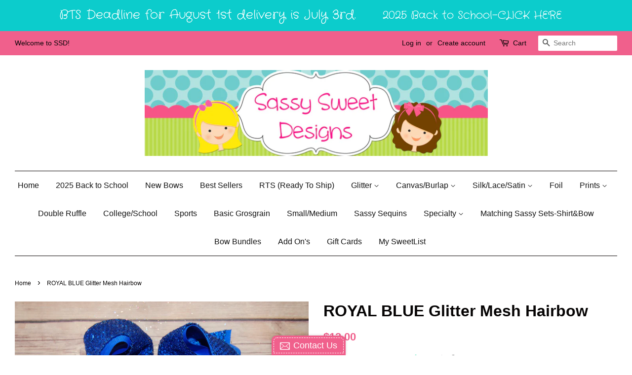

--- FILE ---
content_type: text/html; charset=utf-8
request_url: https://sassysweetdesigns.com/products/ssd-royal-blue-glitter-mesh-boutique-hairbow
body_size: 21777
content:
<!doctype html>
<!--[if lt IE 7]><html class="no-js lt-ie9 lt-ie8 lt-ie7" lang="en"> <![endif]-->
<!--[if IE 7]><html class="no-js lt-ie9 lt-ie8" lang="en"> <![endif]-->
<!--[if IE 8]><html class="no-js lt-ie9" lang="en"> <![endif]-->
<!--[if IE 9 ]><html class="ie9 no-js"> <![endif]-->
<!--[if (gt IE 9)|!(IE)]><!--> <html class="no-js"> <!--<![endif]-->
<head>
<!-- Stock Alerts is generated by Ordersify -->
<style type="text/css">
  
</style>
<style type="text/css">
    
</style>
<script type="text/javascript">
  window.ORDERSIFY_BIS = window.ORDERSIFY_BIS || {};
  window.ORDERSIFY_BIS.template = "product";
  window.ORDERSIFY_BIS.language = "en";
  window.ORDERSIFY_BIS.primary_language = "en";
  window.ORDERSIFY_BIS.variant_inventory = [];
  window.ORDERSIFY_BIS.product_collections = [];
  
    window.ORDERSIFY_BIS.variant_inventory[1695850299402] = {
      inventory_management: "",
      inventory_policy: "deny",
      inventory_quantity: 0
    };
  
    window.ORDERSIFY_BIS.variant_inventory[1695863144458] = {
      inventory_management: "",
      inventory_policy: "deny",
      inventory_quantity: -2
    };
  
    window.ORDERSIFY_BIS.variant_inventory[1695863177226] = {
      inventory_management: "",
      inventory_policy: "deny",
      inventory_quantity: -1
    };
  
    window.ORDERSIFY_BIS.variant_inventory[1695863209994] = {
      inventory_management: "",
      inventory_policy: "deny",
      inventory_quantity: -3
    };
  
    window.ORDERSIFY_BIS.variant_inventory[1695863242762] = {
      inventory_management: "",
      inventory_policy: "deny",
      inventory_quantity: -1
    };
  
  
    window.ORDERSIFY_BIS.product_collections.push({
      id: "1813807114",
    });
  
    window.ORDERSIFY_BIS.product_collections.push({
      id: "263756283982",
    });
  
    window.ORDERSIFY_BIS.product_collections.push({
      id: "138504372302",
    });
  
    window.ORDERSIFY_BIS.product_collections.push({
      id: "1247477770",
    });
  
    window.ORDERSIFY_BIS.product_collections.push({
      id: "1813839882",
    });
  
  window.ORDERSIFY_BIS.shop = "sassy-sweet-designs.myshopify.com";
  window.ORDERSIFY_BIS.variant_inventory = [];
  
    window.ORDERSIFY_BIS.variant_inventory[1695850299402] = {
      inventory_management: "",
      inventory_policy: "deny",
      inventory_quantity: 0
    };
  
    window.ORDERSIFY_BIS.variant_inventory[1695863144458] = {
      inventory_management: "",
      inventory_policy: "deny",
      inventory_quantity: -2
    };
  
    window.ORDERSIFY_BIS.variant_inventory[1695863177226] = {
      inventory_management: "",
      inventory_policy: "deny",
      inventory_quantity: -1
    };
  
    window.ORDERSIFY_BIS.variant_inventory[1695863209994] = {
      inventory_management: "",
      inventory_policy: "deny",
      inventory_quantity: -3
    };
  
    window.ORDERSIFY_BIS.variant_inventory[1695863242762] = {
      inventory_management: "",
      inventory_policy: "deny",
      inventory_quantity: -1
    };
  
  
  window.ORDERSIFY_BIS.popupSetting = {
    "is_brand_mark": true,
    "font_family": "Work Sans",
    "is_multiple_language": false,
    "font_size": 14,
    "popup_border_radius": 4,
    "popup_heading_color": "#212b36",
    "popup_text_color": "#212b36",
    "is_message_enable": false,
    "is_sms_enable": false,
    "is_accepts_marketing_enable": false,
    "field_border_radius": 4,
    "popup_button_color": "#ffffff",
    "popup_button_bg_color": "#212b36",
    "is_float_button": true,
    "is_inline_form": false,
    "inline_form_selector": null,
    "inline_form_position": null,
    "float_button_position": "right",
    "float_button_top": 15,
    "float_button_color": "#ffffff",
    "float_button_bg_color": "#212b36",
    "is_inline_button": false,
    "inline_button_color": "#ffffff",
    "inline_button_bg_color": "#212b36",
    "is_push_notification_enable": false,
    "is_overlay_close": false,
    "ignore_collection_ids": "",
    "ignore_product_tags": "",
    "ignore_product_ids": "",
    "is_auto_translation": false,
    "selector": "",
    "selector_position": "right",
    "is_ga": false,
    "is_fp": false,
    "is_fb_checkbox": false,
    "fb_page_id": null,
    "is_pushowl": false
};
  window.ORDERSIFY_BIS.product = {"id":11292552906,"title":"ROYAL BLUE Glitter Mesh Hairbow","handle":"ssd-royal-blue-glitter-mesh-boutique-hairbow","description":"\u003cp\u003ePlease make size selection in the drop down box.\u003c\/p\u003e\n\u003cp\u003eAvailable in:\u003c\/p\u003e\n\u003cp\u003eLARGE - approx 4-4.5 inches wide, made with 2.5\" ribbon layered over 2.25\" grosgrain\u003c\/p\u003e\n\u003cp\u003eX-LARGE -Approx 5-5.5 inches wide, made with 2.5\" ribbon layered over 2.25\" grosgrain\u003c\/p\u003e\n\u003cp\u003eJUMBO-approx 6-6.5 inches wide, made with 2.5\" ribbon layered over 2.25\" grosgrain\u003c\/p\u003e\n\u003cp\u003eMEGA - Approx 6.5-7 inches wide, made with 2.5\" ribbon layered over 3\" grosgrain\u003c\/p\u003e\n\u003cp\u003eQUEEN - Approx 7-7.5 inches wide, made with 2.5\" ribbon layered over 3\" grosgrain\u003c\/p\u003e","published_at":"2018-04-06T20:42:40-05:00","created_at":"2017-07-21T11:18:35-05:00","vendor":"Sassy Sweet Designs","type":"Hairbow","tags":["12DOC6","cf-size-jumbo","cf-size-large","cf-size-mega","cf-size-queen","cf-size-xlarge","Diamond","glitter","glitter mesh","Hair Bow","Mesh","Net","Royal Blue"],"price":1200,"price_min":1200,"price_max":1600,"available":true,"price_varies":true,"compare_at_price":null,"compare_at_price_min":0,"compare_at_price_max":0,"compare_at_price_varies":false,"variants":[{"id":1695850299402,"title":"Large","option1":"Large","option2":null,"option3":null,"sku":"d2427b9f031fe12175999cd53d95c965","requires_shipping":true,"taxable":true,"featured_image":null,"available":true,"name":"ROYAL BLUE Glitter Mesh Hairbow - Large","public_title":"Large","options":["Large"],"price":1200,"weight":85,"compare_at_price":null,"inventory_quantity":0,"inventory_management":null,"inventory_policy":"deny","barcode":"","requires_selling_plan":false,"selling_plan_allocations":[]},{"id":1695863144458,"title":"XLarge","option1":"XLarge","option2":null,"option3":null,"sku":"d2427b9f031fe12175999cd53d95c966","requires_shipping":true,"taxable":true,"featured_image":null,"available":true,"name":"ROYAL BLUE Glitter Mesh Hairbow - XLarge","public_title":"XLarge","options":["XLarge"],"price":1300,"weight":85,"compare_at_price":null,"inventory_quantity":-2,"inventory_management":null,"inventory_policy":"deny","barcode":"","requires_selling_plan":false,"selling_plan_allocations":[]},{"id":1695863177226,"title":"Jumbo","option1":"Jumbo","option2":null,"option3":null,"sku":"d2427b9f031fe12175999cd53d95c967","requires_shipping":true,"taxable":true,"featured_image":null,"available":true,"name":"ROYAL BLUE Glitter Mesh Hairbow - Jumbo","public_title":"Jumbo","options":["Jumbo"],"price":1400,"weight":85,"compare_at_price":null,"inventory_quantity":-1,"inventory_management":null,"inventory_policy":"deny","barcode":"","requires_selling_plan":false,"selling_plan_allocations":[]},{"id":1695863209994,"title":"Mega","option1":"Mega","option2":null,"option3":null,"sku":"d2427b9f031fe12175999cd53d95c968","requires_shipping":true,"taxable":true,"featured_image":null,"available":true,"name":"ROYAL BLUE Glitter Mesh Hairbow - Mega","public_title":"Mega","options":["Mega"],"price":1500,"weight":85,"compare_at_price":null,"inventory_quantity":-3,"inventory_management":null,"inventory_policy":"deny","barcode":"","requires_selling_plan":false,"selling_plan_allocations":[]},{"id":1695863242762,"title":"Queen","option1":"Queen","option2":null,"option3":null,"sku":"d2427b9f031fe12175999cd53d95c969","requires_shipping":true,"taxable":true,"featured_image":null,"available":true,"name":"ROYAL BLUE Glitter Mesh Hairbow - Queen","public_title":"Queen","options":["Queen"],"price":1600,"weight":85,"compare_at_price":null,"inventory_quantity":-1,"inventory_management":null,"inventory_policy":"deny","barcode":"","requires_selling_plan":false,"selling_plan_allocations":[]}],"images":["\/\/sassysweetdesigns.com\/cdn\/shop\/products\/il_fullxfull.1120933042_fk2j.jpg?v=1514307157"],"featured_image":"\/\/sassysweetdesigns.com\/cdn\/shop\/products\/il_fullxfull.1120933042_fk2j.jpg?v=1514307157","options":["Size"],"media":[{"alt":null,"id":455850983502,"position":1,"preview_image":{"aspect_ratio":1.505,"height":997,"width":1500,"src":"\/\/sassysweetdesigns.com\/cdn\/shop\/products\/il_fullxfull.1120933042_fk2j.jpg?v=1514307157"},"aspect_ratio":1.505,"height":997,"media_type":"image","src":"\/\/sassysweetdesigns.com\/cdn\/shop\/products\/il_fullxfull.1120933042_fk2j.jpg?v=1514307157","width":1500}],"requires_selling_plan":false,"selling_plan_groups":[],"content":"\u003cp\u003ePlease make size selection in the drop down box.\u003c\/p\u003e\n\u003cp\u003eAvailable in:\u003c\/p\u003e\n\u003cp\u003eLARGE - approx 4-4.5 inches wide, made with 2.5\" ribbon layered over 2.25\" grosgrain\u003c\/p\u003e\n\u003cp\u003eX-LARGE -Approx 5-5.5 inches wide, made with 2.5\" ribbon layered over 2.25\" grosgrain\u003c\/p\u003e\n\u003cp\u003eJUMBO-approx 6-6.5 inches wide, made with 2.5\" ribbon layered over 2.25\" grosgrain\u003c\/p\u003e\n\u003cp\u003eMEGA - Approx 6.5-7 inches wide, made with 2.5\" ribbon layered over 3\" grosgrain\u003c\/p\u003e\n\u003cp\u003eQUEEN - Approx 7-7.5 inches wide, made with 2.5\" ribbon layered over 3\" grosgrain\u003c\/p\u003e"};
  window.ORDERSIFY_BIS.currentVariant = {"id":1695850299402,"title":"Large","option1":"Large","option2":null,"option3":null,"sku":"d2427b9f031fe12175999cd53d95c965","requires_shipping":true,"taxable":true,"featured_image":null,"available":true,"name":"ROYAL BLUE Glitter Mesh Hairbow - Large","public_title":"Large","options":["Large"],"price":1200,"weight":85,"compare_at_price":null,"inventory_quantity":0,"inventory_management":null,"inventory_policy":"deny","barcode":"","requires_selling_plan":false,"selling_plan_allocations":[]};
  window.ORDERSIFY_BIS.stockRemainingSetting = {
    "status": false,
    "selector": "#osf_stock_remaining",
    "selector_position": "inside",
    "font_family": "Lato",
    "font_size": 13,
    "content": "Low stock! Only {{ quantity }} items left!",
    "display_quantity": 100,
    "is_multiple_language": false,
    "ignore_collection_ids": "",
    "ignore_product_tags": "",
    "ignore_product_ids": ""
};
  
    window.ORDERSIFY_BIS.translations = {
    "en": {
        "inline_button_text": "Notify when available",
        "float_button_text": "Notify when available",
        "popup_heading": "Notify me when available",
        "popup_description": "We will send you a notification as soon as this product is available again.",
        "popup_button_text": "Notify me",
        "popup_note": "We respect your privacy and don't share your email with anybody.",
        "field_email_placeholder": "eg. username@example.com",
        "field_message_placeholder": "Tell something about your requirements to shop",
        "success_text": "You subscribed notification successfully",
        "required_email": "Your email is required",
        "invalid_email": "Your email is invalid",
        "invalid_message": "Your message must be less then 255 characters",
        "push_notification_message": "Receive via web notification",
        "low_stock_content": "Low stock! Only {{ quantity }} items left!"
    }
};
  
</script>

<!-- End of Stock Alerts is generated by Ordersify -->



  <!-- Basic page needs ================================================== -->
  <meta charset="utf-8">
  <meta http-equiv="X-UA-Compatible" content="IE=edge,chrome=1">

  

  <!-- Title and description ================================================== -->
  <title>
  ROYAL BLUE Glitter Mesh Hairbow &ndash; Sassy Sweet Designs
  </title>

  
  <meta name="description" content="Please make size selection in the drop down box. Available in: LARGE - approx 4-4.5 inches wide, made with 2.5&quot; ribbon layered over 2.25&quot; grosgrain X-LARGE -Approx 5-5.5 inches wide, made with 2.5&quot; ribbon layered over 2.25&quot; grosgrain JUMBO-approx 6-6.5 inches wide, made with 2.5&quot; ribbon layered over 2.25&quot; grosgrain MEG">
  

  <!-- Social meta ================================================== -->
  

  <meta property="og:type" content="product">
  <meta property="og:title" content="ROYAL BLUE Glitter Mesh Hairbow">
  <meta property="og:url" content="https://sassysweetdesigns.com/products/ssd-royal-blue-glitter-mesh-boutique-hairbow">
  
  <meta property="og:image" content="http://sassysweetdesigns.com/cdn/shop/products/il_fullxfull.1120933042_fk2j_grande.jpg?v=1514307157">
  <meta property="og:image:secure_url" content="https://sassysweetdesigns.com/cdn/shop/products/il_fullxfull.1120933042_fk2j_grande.jpg?v=1514307157">
  
  <meta property="og:price:amount" content="12.00">
  <meta property="og:price:currency" content="USD">


  <meta property="og:description" content="Please make size selection in the drop down box. Available in: LARGE - approx 4-4.5 inches wide, made with 2.5&quot; ribbon layered over 2.25&quot; grosgrain X-LARGE -Approx 5-5.5 inches wide, made with 2.5&quot; ribbon layered over 2.25&quot; grosgrain JUMBO-approx 6-6.5 inches wide, made with 2.5&quot; ribbon layered over 2.25&quot; grosgrain MEG">

<meta property="og:site_name" content="Sassy Sweet Designs">


  <meta name="twitter:card" content="summary">



  <meta name="twitter:title" content="ROYAL BLUE Glitter Mesh Hairbow">
  <meta name="twitter:description" content="Please make size selection in the drop down box.
Available in:
LARGE - approx 4-4.5 inches wide, made with 2.5&quot; ribbon layered over 2.25&quot; grosgrain
X-LARGE -Approx 5-5.5 inches wide, made with 2.5&quot; ri">



  <!-- Helpers ================================================== -->
  <link rel="canonical" href="https://sassysweetdesigns.com/products/ssd-royal-blue-glitter-mesh-boutique-hairbow">
  <meta name="viewport" content="width=device-width,initial-scale=1">
  <meta name="theme-color" content="#f0608c">

  <!-- CSS ================================================== -->
  <link href="//sassysweetdesigns.com/cdn/shop/t/4/assets/timber.scss.css?v=51419105124488616931701901587" rel="stylesheet" type="text/css" media="all" />
  <link href="//sassysweetdesigns.com/cdn/shop/t/4/assets/theme.scss.css?v=178997449599617280601701901587" rel="stylesheet" type="text/css" media="all" />

  




  <script>
    window.theme = window.theme || {};

    var theme = {
      strings: {
        zoomClose: "Close (Esc)",
        zoomPrev: "Previous (Left arrow key)",
        zoomNext: "Next (Right arrow key)"
      },
      settings: {
        // Adding some settings to allow the editor to update correctly when they are changed
        themeBgImage: false,
        customBgImage: '',
        enableWideLayout: true,
        typeAccentTransform: false,
        typeAccentSpacing: false,
        baseFontSize: '16px',
        headerBaseFontSize: '32px',
        accentFontSize: '16px'
      },
      variables: {
        mediaQueryMedium: 'screen and (max-width: 768px)',
        bpSmall: false
      },
      moneyFormat: "${{amount}}"
    }

    document.documentElement.className = document.documentElement.className.replace('no-js', 'supports-js');
  </script>

  <!-- Header hook for plugins ================================================== -->
  <!-- "snippets/buddha-megamenu-before.liquid" was not rendered, the associated app was uninstalled -->
  <!-- "snippets/buddha-megamenu.liquid" was not rendered, the associated app was uninstalled -->
  <script>window.performance && window.performance.mark && window.performance.mark('shopify.content_for_header.start');</script><meta id="shopify-digital-wallet" name="shopify-digital-wallet" content="/21287069/digital_wallets/dialog">
<meta name="shopify-checkout-api-token" content="56265621d6ea23fbf01bba84bb2615e4">
<meta id="in-context-paypal-metadata" data-shop-id="21287069" data-venmo-supported="false" data-environment="production" data-locale="en_US" data-paypal-v4="true" data-currency="USD">
<link rel="alternate" type="application/json+oembed" href="https://sassysweetdesigns.com/products/ssd-royal-blue-glitter-mesh-boutique-hairbow.oembed">
<script async="async" src="/checkouts/internal/preloads.js?locale=en-US"></script>
<link rel="preconnect" href="https://shop.app" crossorigin="anonymous">
<script async="async" src="https://shop.app/checkouts/internal/preloads.js?locale=en-US&shop_id=21287069" crossorigin="anonymous"></script>
<script id="apple-pay-shop-capabilities" type="application/json">{"shopId":21287069,"countryCode":"US","currencyCode":"USD","merchantCapabilities":["supports3DS"],"merchantId":"gid:\/\/shopify\/Shop\/21287069","merchantName":"Sassy Sweet Designs","requiredBillingContactFields":["postalAddress","email"],"requiredShippingContactFields":["postalAddress","email"],"shippingType":"shipping","supportedNetworks":["visa","masterCard","amex","discover","elo","jcb"],"total":{"type":"pending","label":"Sassy Sweet Designs","amount":"1.00"},"shopifyPaymentsEnabled":true,"supportsSubscriptions":true}</script>
<script id="shopify-features" type="application/json">{"accessToken":"56265621d6ea23fbf01bba84bb2615e4","betas":["rich-media-storefront-analytics"],"domain":"sassysweetdesigns.com","predictiveSearch":true,"shopId":21287069,"locale":"en"}</script>
<script>var Shopify = Shopify || {};
Shopify.shop = "sassy-sweet-designs.myshopify.com";
Shopify.locale = "en";
Shopify.currency = {"active":"USD","rate":"1.0"};
Shopify.country = "US";
Shopify.theme = {"name":"Minimal","id":179169034,"schema_name":"Minimal","schema_version":"3.4.0","theme_store_id":380,"role":"main"};
Shopify.theme.handle = "null";
Shopify.theme.style = {"id":null,"handle":null};
Shopify.cdnHost = "sassysweetdesigns.com/cdn";
Shopify.routes = Shopify.routes || {};
Shopify.routes.root = "/";</script>
<script type="module">!function(o){(o.Shopify=o.Shopify||{}).modules=!0}(window);</script>
<script>!function(o){function n(){var o=[];function n(){o.push(Array.prototype.slice.apply(arguments))}return n.q=o,n}var t=o.Shopify=o.Shopify||{};t.loadFeatures=n(),t.autoloadFeatures=n()}(window);</script>
<script>
  window.ShopifyPay = window.ShopifyPay || {};
  window.ShopifyPay.apiHost = "shop.app\/pay";
  window.ShopifyPay.redirectState = null;
</script>
<script id="shop-js-analytics" type="application/json">{"pageType":"product"}</script>
<script defer="defer" async type="module" src="//sassysweetdesigns.com/cdn/shopifycloud/shop-js/modules/v2/client.init-shop-cart-sync_C5BV16lS.en.esm.js"></script>
<script defer="defer" async type="module" src="//sassysweetdesigns.com/cdn/shopifycloud/shop-js/modules/v2/chunk.common_CygWptCX.esm.js"></script>
<script type="module">
  await import("//sassysweetdesigns.com/cdn/shopifycloud/shop-js/modules/v2/client.init-shop-cart-sync_C5BV16lS.en.esm.js");
await import("//sassysweetdesigns.com/cdn/shopifycloud/shop-js/modules/v2/chunk.common_CygWptCX.esm.js");

  window.Shopify.SignInWithShop?.initShopCartSync?.({"fedCMEnabled":true,"windoidEnabled":true});

</script>
<script>
  window.Shopify = window.Shopify || {};
  if (!window.Shopify.featureAssets) window.Shopify.featureAssets = {};
  window.Shopify.featureAssets['shop-js'] = {"shop-cart-sync":["modules/v2/client.shop-cart-sync_ZFArdW7E.en.esm.js","modules/v2/chunk.common_CygWptCX.esm.js"],"init-fed-cm":["modules/v2/client.init-fed-cm_CmiC4vf6.en.esm.js","modules/v2/chunk.common_CygWptCX.esm.js"],"shop-button":["modules/v2/client.shop-button_tlx5R9nI.en.esm.js","modules/v2/chunk.common_CygWptCX.esm.js"],"shop-cash-offers":["modules/v2/client.shop-cash-offers_DOA2yAJr.en.esm.js","modules/v2/chunk.common_CygWptCX.esm.js","modules/v2/chunk.modal_D71HUcav.esm.js"],"init-windoid":["modules/v2/client.init-windoid_sURxWdc1.en.esm.js","modules/v2/chunk.common_CygWptCX.esm.js"],"shop-toast-manager":["modules/v2/client.shop-toast-manager_ClPi3nE9.en.esm.js","modules/v2/chunk.common_CygWptCX.esm.js"],"init-shop-email-lookup-coordinator":["modules/v2/client.init-shop-email-lookup-coordinator_B8hsDcYM.en.esm.js","modules/v2/chunk.common_CygWptCX.esm.js"],"init-shop-cart-sync":["modules/v2/client.init-shop-cart-sync_C5BV16lS.en.esm.js","modules/v2/chunk.common_CygWptCX.esm.js"],"avatar":["modules/v2/client.avatar_BTnouDA3.en.esm.js"],"pay-button":["modules/v2/client.pay-button_FdsNuTd3.en.esm.js","modules/v2/chunk.common_CygWptCX.esm.js"],"init-customer-accounts":["modules/v2/client.init-customer-accounts_DxDtT_ad.en.esm.js","modules/v2/client.shop-login-button_C5VAVYt1.en.esm.js","modules/v2/chunk.common_CygWptCX.esm.js","modules/v2/chunk.modal_D71HUcav.esm.js"],"init-shop-for-new-customer-accounts":["modules/v2/client.init-shop-for-new-customer-accounts_ChsxoAhi.en.esm.js","modules/v2/client.shop-login-button_C5VAVYt1.en.esm.js","modules/v2/chunk.common_CygWptCX.esm.js","modules/v2/chunk.modal_D71HUcav.esm.js"],"shop-login-button":["modules/v2/client.shop-login-button_C5VAVYt1.en.esm.js","modules/v2/chunk.common_CygWptCX.esm.js","modules/v2/chunk.modal_D71HUcav.esm.js"],"init-customer-accounts-sign-up":["modules/v2/client.init-customer-accounts-sign-up_CPSyQ0Tj.en.esm.js","modules/v2/client.shop-login-button_C5VAVYt1.en.esm.js","modules/v2/chunk.common_CygWptCX.esm.js","modules/v2/chunk.modal_D71HUcav.esm.js"],"shop-follow-button":["modules/v2/client.shop-follow-button_Cva4Ekp9.en.esm.js","modules/v2/chunk.common_CygWptCX.esm.js","modules/v2/chunk.modal_D71HUcav.esm.js"],"checkout-modal":["modules/v2/client.checkout-modal_BPM8l0SH.en.esm.js","modules/v2/chunk.common_CygWptCX.esm.js","modules/v2/chunk.modal_D71HUcav.esm.js"],"lead-capture":["modules/v2/client.lead-capture_Bi8yE_yS.en.esm.js","modules/v2/chunk.common_CygWptCX.esm.js","modules/v2/chunk.modal_D71HUcav.esm.js"],"shop-login":["modules/v2/client.shop-login_D6lNrXab.en.esm.js","modules/v2/chunk.common_CygWptCX.esm.js","modules/v2/chunk.modal_D71HUcav.esm.js"],"payment-terms":["modules/v2/client.payment-terms_CZxnsJam.en.esm.js","modules/v2/chunk.common_CygWptCX.esm.js","modules/v2/chunk.modal_D71HUcav.esm.js"]};
</script>
<script>(function() {
  var isLoaded = false;
  function asyncLoad() {
    if (isLoaded) return;
    isLoaded = true;
    var urls = ["\/\/static.zotabox.com\/f\/d\/fd6d63704bcd888659c9b97e4554f021\/widgets.js?shop=sassy-sweet-designs.myshopify.com","https:\/\/js.smile.io\/v1\/smile-shopify.js?shop=sassy-sweet-designs.myshopify.com","https:\/\/cdn.hextom.com\/js\/quickannouncementbar.js?shop=sassy-sweet-designs.myshopify.com","https:\/\/cdn.hextom.com\/js\/freeshippingbar.js?shop=sassy-sweet-designs.myshopify.com","\/\/cdn.shopify.com\/proxy\/ad7bd91cc8312f2a1428c0838771b0406f514bcc697d9625964d167743b6071c\/api.goaffpro.com\/loader.js?shop=sassy-sweet-designs.myshopify.com\u0026sp-cache-control=cHVibGljLCBtYXgtYWdlPTkwMA"];
    for (var i = 0; i < urls.length; i++) {
      var s = document.createElement('script');
      s.type = 'text/javascript';
      s.async = true;
      s.src = urls[i];
      var x = document.getElementsByTagName('script')[0];
      x.parentNode.insertBefore(s, x);
    }
  };
  if(window.attachEvent) {
    window.attachEvent('onload', asyncLoad);
  } else {
    window.addEventListener('load', asyncLoad, false);
  }
})();</script>
<script id="__st">var __st={"a":21287069,"offset":-21600,"reqid":"80f489af-125f-475e-a028-7f57300ca732-1768819669","pageurl":"sassysweetdesigns.com\/products\/ssd-royal-blue-glitter-mesh-boutique-hairbow","u":"b5e34d74a88c","p":"product","rtyp":"product","rid":11292552906};</script>
<script>window.ShopifyPaypalV4VisibilityTracking = true;</script>
<script id="captcha-bootstrap">!function(){'use strict';const t='contact',e='account',n='new_comment',o=[[t,t],['blogs',n],['comments',n],[t,'customer']],c=[[e,'customer_login'],[e,'guest_login'],[e,'recover_customer_password'],[e,'create_customer']],r=t=>t.map((([t,e])=>`form[action*='/${t}']:not([data-nocaptcha='true']) input[name='form_type'][value='${e}']`)).join(','),a=t=>()=>t?[...document.querySelectorAll(t)].map((t=>t.form)):[];function s(){const t=[...o],e=r(t);return a(e)}const i='password',u='form_key',d=['recaptcha-v3-token','g-recaptcha-response','h-captcha-response',i],f=()=>{try{return window.sessionStorage}catch{return}},m='__shopify_v',_=t=>t.elements[u];function p(t,e,n=!1){try{const o=window.sessionStorage,c=JSON.parse(o.getItem(e)),{data:r}=function(t){const{data:e,action:n}=t;return t[m]||n?{data:e,action:n}:{data:t,action:n}}(c);for(const[e,n]of Object.entries(r))t.elements[e]&&(t.elements[e].value=n);n&&o.removeItem(e)}catch(o){console.error('form repopulation failed',{error:o})}}const l='form_type',E='cptcha';function T(t){t.dataset[E]=!0}const w=window,h=w.document,L='Shopify',v='ce_forms',y='captcha';let A=!1;((t,e)=>{const n=(g='f06e6c50-85a8-45c8-87d0-21a2b65856fe',I='https://cdn.shopify.com/shopifycloud/storefront-forms-hcaptcha/ce_storefront_forms_captcha_hcaptcha.v1.5.2.iife.js',D={infoText:'Protected by hCaptcha',privacyText:'Privacy',termsText:'Terms'},(t,e,n)=>{const o=w[L][v],c=o.bindForm;if(c)return c(t,g,e,D).then(n);var r;o.q.push([[t,g,e,D],n]),r=I,A||(h.body.append(Object.assign(h.createElement('script'),{id:'captcha-provider',async:!0,src:r})),A=!0)});var g,I,D;w[L]=w[L]||{},w[L][v]=w[L][v]||{},w[L][v].q=[],w[L][y]=w[L][y]||{},w[L][y].protect=function(t,e){n(t,void 0,e),T(t)},Object.freeze(w[L][y]),function(t,e,n,w,h,L){const[v,y,A,g]=function(t,e,n){const i=e?o:[],u=t?c:[],d=[...i,...u],f=r(d),m=r(i),_=r(d.filter((([t,e])=>n.includes(e))));return[a(f),a(m),a(_),s()]}(w,h,L),I=t=>{const e=t.target;return e instanceof HTMLFormElement?e:e&&e.form},D=t=>v().includes(t);t.addEventListener('submit',(t=>{const e=I(t);if(!e)return;const n=D(e)&&!e.dataset.hcaptchaBound&&!e.dataset.recaptchaBound,o=_(e),c=g().includes(e)&&(!o||!o.value);(n||c)&&t.preventDefault(),c&&!n&&(function(t){try{if(!f())return;!function(t){const e=f();if(!e)return;const n=_(t);if(!n)return;const o=n.value;o&&e.removeItem(o)}(t);const e=Array.from(Array(32),(()=>Math.random().toString(36)[2])).join('');!function(t,e){_(t)||t.append(Object.assign(document.createElement('input'),{type:'hidden',name:u})),t.elements[u].value=e}(t,e),function(t,e){const n=f();if(!n)return;const o=[...t.querySelectorAll(`input[type='${i}']`)].map((({name:t})=>t)),c=[...d,...o],r={};for(const[a,s]of new FormData(t).entries())c.includes(a)||(r[a]=s);n.setItem(e,JSON.stringify({[m]:1,action:t.action,data:r}))}(t,e)}catch(e){console.error('failed to persist form',e)}}(e),e.submit())}));const S=(t,e)=>{t&&!t.dataset[E]&&(n(t,e.some((e=>e===t))),T(t))};for(const o of['focusin','change'])t.addEventListener(o,(t=>{const e=I(t);D(e)&&S(e,y())}));const B=e.get('form_key'),M=e.get(l),P=B&&M;t.addEventListener('DOMContentLoaded',(()=>{const t=y();if(P)for(const e of t)e.elements[l].value===M&&p(e,B);[...new Set([...A(),...v().filter((t=>'true'===t.dataset.shopifyCaptcha))])].forEach((e=>S(e,t)))}))}(h,new URLSearchParams(w.location.search),n,t,e,['guest_login'])})(!0,!0)}();</script>
<script integrity="sha256-4kQ18oKyAcykRKYeNunJcIwy7WH5gtpwJnB7kiuLZ1E=" data-source-attribution="shopify.loadfeatures" defer="defer" src="//sassysweetdesigns.com/cdn/shopifycloud/storefront/assets/storefront/load_feature-a0a9edcb.js" crossorigin="anonymous"></script>
<script crossorigin="anonymous" defer="defer" src="//sassysweetdesigns.com/cdn/shopifycloud/storefront/assets/shopify_pay/storefront-65b4c6d7.js?v=20250812"></script>
<script data-source-attribution="shopify.dynamic_checkout.dynamic.init">var Shopify=Shopify||{};Shopify.PaymentButton=Shopify.PaymentButton||{isStorefrontPortableWallets:!0,init:function(){window.Shopify.PaymentButton.init=function(){};var t=document.createElement("script");t.src="https://sassysweetdesigns.com/cdn/shopifycloud/portable-wallets/latest/portable-wallets.en.js",t.type="module",document.head.appendChild(t)}};
</script>
<script data-source-attribution="shopify.dynamic_checkout.buyer_consent">
  function portableWalletsHideBuyerConsent(e){var t=document.getElementById("shopify-buyer-consent"),n=document.getElementById("shopify-subscription-policy-button");t&&n&&(t.classList.add("hidden"),t.setAttribute("aria-hidden","true"),n.removeEventListener("click",e))}function portableWalletsShowBuyerConsent(e){var t=document.getElementById("shopify-buyer-consent"),n=document.getElementById("shopify-subscription-policy-button");t&&n&&(t.classList.remove("hidden"),t.removeAttribute("aria-hidden"),n.addEventListener("click",e))}window.Shopify?.PaymentButton&&(window.Shopify.PaymentButton.hideBuyerConsent=portableWalletsHideBuyerConsent,window.Shopify.PaymentButton.showBuyerConsent=portableWalletsShowBuyerConsent);
</script>
<script data-source-attribution="shopify.dynamic_checkout.cart.bootstrap">document.addEventListener("DOMContentLoaded",(function(){function t(){return document.querySelector("shopify-accelerated-checkout-cart, shopify-accelerated-checkout")}if(t())Shopify.PaymentButton.init();else{new MutationObserver((function(e,n){t()&&(Shopify.PaymentButton.init(),n.disconnect())})).observe(document.body,{childList:!0,subtree:!0})}}));
</script>
<link id="shopify-accelerated-checkout-styles" rel="stylesheet" media="screen" href="https://sassysweetdesigns.com/cdn/shopifycloud/portable-wallets/latest/accelerated-checkout-backwards-compat.css" crossorigin="anonymous">
<style id="shopify-accelerated-checkout-cart">
        #shopify-buyer-consent {
  margin-top: 1em;
  display: inline-block;
  width: 100%;
}

#shopify-buyer-consent.hidden {
  display: none;
}

#shopify-subscription-policy-button {
  background: none;
  border: none;
  padding: 0;
  text-decoration: underline;
  font-size: inherit;
  cursor: pointer;
}

#shopify-subscription-policy-button::before {
  box-shadow: none;
}

      </style>

<script>window.performance && window.performance.mark && window.performance.mark('shopify.content_for_header.end');</script>
<script>
  var BOLD = BOLD || {};
  BOLD.recurring_orders = BOLD.recurring_orders || {};
  if(typeof BOLD.recurring_orders.setSettings !== 'undefined') {
      BOLD.recurring_orders.setSettings({
        loadingEnabled: true,
        loadAdditionalCheckoutSelector: '.additional-checkout-buttons',
        loadAdditionalBuyButtonSelector: '.shopify-payment-button'
      },true);
   } else {
     BOLD.recurring_orders.settings = {
       loadingEnabled: true,
       loadAdditionalCheckoutSelector: '.additional-checkout-buttons',
       loadAdditionalBuyButtonSelector: '.shopify-payment-button'
     };
   }
  BOLD.recurring_orders.modes = {
    current_mode:2,
    recurring_cart:0,
    single_product:1,
    mixed_cart:2
  };

  BOLD.customer = BOLD.customer || {};
  BOLD.customer.id = null || '';
  BOLD.customer.email = null || '';
  BOLD.customer.address1 = null || '';
  BOLD.customer.address2 = null || '';
  BOLD.customer.city = null || '';
  BOLD.customer.company = null || '';
  BOLD.customer.country = null || '';
  BOLD.customer.first_name = null || '';
  BOLD.customer.last_name = null || '';
  BOLD.customer.phone = null || '';
  BOLD.customer.province = null || '';
  BOLD.customer.zip = null || '';
  BOLD.customer.tags = null || '';


  
  
  window.mixed_cart = null;
</script>

<script>window.BOLD = window.BOLD || {};
    window.BOLD.common = window.BOLD.common || {};
    window.BOLD.common.Shopify = window.BOLD.common.Shopify || {};
    window.BOLD.common.Shopify.shop = {
      domain: 'sassysweetdesigns.com',
      permanent_domain: 'sassy-sweet-designs.myshopify.com',
      url: 'https://sassysweetdesigns.com',
      secure_url: 'https://sassysweetdesigns.com',
      money_format: "${{amount}}",
      currency: "USD"
    };
    window.BOLD.common.Shopify.customer = {
      id: null,
      tags: null,
    };
    window.BOLD.common.Shopify.cart = {"note":null,"attributes":{},"original_total_price":0,"total_price":0,"total_discount":0,"total_weight":0.0,"item_count":0,"items":[],"requires_shipping":false,"currency":"USD","items_subtotal_price":0,"cart_level_discount_applications":[],"checkout_charge_amount":0};
    window.BOLD.common.template = 'product';window.BOLD.common.Shopify.formatMoney = function(money, format) {
        function n(t, e) {
            return "undefined" == typeof t ? e : t
        }
        function r(t, e, r, i) {
            if (e = n(e, 2),
                r = n(r, ","),
                i = n(i, "."),
            isNaN(t) || null == t)
                return 0;
            t = (t / 100).toFixed(e);
            var o = t.split(".")
                , a = o[0].replace(/(\d)(?=(\d\d\d)+(?!\d))/g, "$1" + r)
                , s = o[1] ? i + o[1] : "";
            return a + s
        }
        "string" == typeof money && (money = money.replace(".", ""));
        var i = ""
            , o = /\{\{\s*(\w+)\s*\}\}/
            , a = format || window.BOLD.common.Shopify.shop.money_format || window.Shopify.money_format || "$ {{ amount }}";
        switch (a.match(o)[1]) {
            case "amount":
                i = r(money, 2, ",", ".");
                break;
            case "amount_no_decimals":
                i = r(money, 0, ",", ".");
                break;
            case "amount_with_comma_separator":
                i = r(money, 2, ".", ",");
                break;
            case "amount_no_decimals_with_comma_separator":
                i = r(money, 0, ".", ",");
                break;
            case "amount_with_space_separator":
                i = r(money, 2, " ", ",");
                break;
            case "amount_no_decimals_with_space_separator":
                i = r(money, 0, " ", ",");
                break;
            case "amount_with_apostrophe_separator":
                i = r(money, 2, "'", ".");
                break;
        }
        return a.replace(o, i);
    };
    window.BOLD.common.Shopify.saveProduct = function (handle, product) {
      if (typeof handle === 'string' && typeof window.BOLD.common.Shopify.products[handle] === 'undefined') {
        if (typeof product === 'number') {
          window.BOLD.common.Shopify.handles[product] = handle;
          product = { id: product };
        }
        window.BOLD.common.Shopify.products[handle] = product;
      }
    };
    window.BOLD.common.Shopify.saveVariant = function (variant_id, variant) {
      if (typeof variant_id === 'number' && typeof window.BOLD.common.Shopify.variants[variant_id] === 'undefined') {
        window.BOLD.common.Shopify.variants[variant_id] = variant;
      }
    };window.BOLD.common.Shopify.products = window.BOLD.common.Shopify.products || {};
    window.BOLD.common.Shopify.variants = window.BOLD.common.Shopify.variants || {};
    window.BOLD.common.Shopify.handles = window.BOLD.common.Shopify.handles || {};window.BOLD.common.Shopify.handle = "ssd-royal-blue-glitter-mesh-boutique-hairbow"
window.BOLD.common.Shopify.saveProduct("ssd-royal-blue-glitter-mesh-boutique-hairbow", 11292552906);window.BOLD.common.Shopify.saveVariant(1695850299402, { product_id: 11292552906, product_handle: "ssd-royal-blue-glitter-mesh-boutique-hairbow", price: 1200, group_id: '', csp_metafield: {}});window.BOLD.common.Shopify.saveVariant(1695863144458, { product_id: 11292552906, product_handle: "ssd-royal-blue-glitter-mesh-boutique-hairbow", price: 1300, group_id: '', csp_metafield: {}});window.BOLD.common.Shopify.saveVariant(1695863177226, { product_id: 11292552906, product_handle: "ssd-royal-blue-glitter-mesh-boutique-hairbow", price: 1400, group_id: '', csp_metafield: {}});window.BOLD.common.Shopify.saveVariant(1695863209994, { product_id: 11292552906, product_handle: "ssd-royal-blue-glitter-mesh-boutique-hairbow", price: 1500, group_id: '', csp_metafield: {}});window.BOLD.common.Shopify.saveVariant(1695863242762, { product_id: 11292552906, product_handle: "ssd-royal-blue-glitter-mesh-boutique-hairbow", price: 1600, group_id: '', csp_metafield: {}});window.BOLD.apps_installed = {"Product Options":2,"Recurring Orders":1} || {};window.BOLD.common.Shopify.metafields = window.BOLD.common.Shopify.metafields || {};window.BOLD.common.Shopify.metafields["bold_rp"] = {"recurring_type":2};window.BOLD.common.Shopify.metafields["bold_csp_defaults"] = {};window.BOLD.common.cacheParams = window.BOLD.common.cacheParams || {};
    window.BOLD.common.cacheParams.options = 1668010007;
</script>

<script>
    window.BOLD.common.cacheParams.options = 1768293050;
</script>
<link href="//sassysweetdesigns.com/cdn/shop/t/4/assets/bold-options.css?v=93993738115608268321530209035" rel="stylesheet" type="text/css" media="all" />
<script defer src="https://options.shopapps.site/js/options.js"></script><script>var BOLD = BOLD || {};
    BOLD.products = BOLD.products || {};
    BOLD.variant_lookup = BOLD.variant_lookup || {};BOLD.variant_lookup[1695850299402] ="ssd-royal-blue-glitter-mesh-boutique-hairbow";BOLD.variant_lookup[1695863144458] ="ssd-royal-blue-glitter-mesh-boutique-hairbow";BOLD.variant_lookup[1695863177226] ="ssd-royal-blue-glitter-mesh-boutique-hairbow";BOLD.variant_lookup[1695863209994] ="ssd-royal-blue-glitter-mesh-boutique-hairbow";BOLD.variant_lookup[1695863242762] ="ssd-royal-blue-glitter-mesh-boutique-hairbow";BOLD.products["ssd-royal-blue-glitter-mesh-boutique-hairbow"] ={"id":11292552906,"title":"ROYAL BLUE Glitter Mesh Hairbow","handle":"ssd-royal-blue-glitter-mesh-boutique-hairbow","description":"\u003cp\u003ePlease make size selection in the drop down box.\u003c\/p\u003e\n\u003cp\u003eAvailable in:\u003c\/p\u003e\n\u003cp\u003eLARGE - approx 4-4.5 inches wide, made with 2.5\" ribbon layered over 2.25\" grosgrain\u003c\/p\u003e\n\u003cp\u003eX-LARGE -Approx 5-5.5 inches wide, made with 2.5\" ribbon layered over 2.25\" grosgrain\u003c\/p\u003e\n\u003cp\u003eJUMBO-approx 6-6.5 inches wide, made with 2.5\" ribbon layered over 2.25\" grosgrain\u003c\/p\u003e\n\u003cp\u003eMEGA - Approx 6.5-7 inches wide, made with 2.5\" ribbon layered over 3\" grosgrain\u003c\/p\u003e\n\u003cp\u003eQUEEN - Approx 7-7.5 inches wide, made with 2.5\" ribbon layered over 3\" grosgrain\u003c\/p\u003e","published_at":"2018-04-06T20:42:40","created_at":"2017-07-21T11:18:35","vendor":"Sassy Sweet Designs","type":"Hairbow","tags":["12DOC6","cf-size-jumbo","cf-size-large","cf-size-mega","cf-size-queen","cf-size-xlarge","Diamond","glitter","glitter mesh","Hair Bow","Mesh","Net","Royal Blue"],"price":1200,"price_min":1200,"price_max":1600,"price_varies":true,"compare_at_price":null,"compare_at_price_min":0,"compare_at_price_max":0,"compare_at_price_varies":true,"all_variant_ids":[1695850299402,1695863144458,1695863177226,1695863209994,1695863242762],"variants":[{"id":1695850299402,"product_id":11292552906,"product_handle":"ssd-royal-blue-glitter-mesh-boutique-hairbow","title":"Large","option1":"Large","option2":null,"option3":null,"sku":"d2427b9f031fe12175999cd53d95c965","requires_shipping":true,"taxable":true,"featured_image":null,"image_id":null,"available":true,"name":"ROYAL BLUE Glitter Mesh Hairbow - Large","options":["Large"],"price":1200,"weight":85,"compare_at_price":null,"inventory_quantity":0,"inventory_management":null,"inventory_policy":"deny","inventory_in_cart":0,"inventory_remaining":0,"incoming":false,"next_incoming_date":null,"taxable":true,"barcode":""},{"id":1695863144458,"product_id":11292552906,"product_handle":"ssd-royal-blue-glitter-mesh-boutique-hairbow","title":"XLarge","option1":"XLarge","option2":null,"option3":null,"sku":"d2427b9f031fe12175999cd53d95c966","requires_shipping":true,"taxable":true,"featured_image":null,"image_id":null,"available":true,"name":"ROYAL BLUE Glitter Mesh Hairbow - XLarge","options":["XLarge"],"price":1300,"weight":85,"compare_at_price":null,"inventory_quantity":-2,"inventory_management":null,"inventory_policy":"deny","inventory_in_cart":0,"inventory_remaining":-2,"incoming":false,"next_incoming_date":null,"taxable":true,"barcode":""},{"id":1695863177226,"product_id":11292552906,"product_handle":"ssd-royal-blue-glitter-mesh-boutique-hairbow","title":"Jumbo","option1":"Jumbo","option2":null,"option3":null,"sku":"d2427b9f031fe12175999cd53d95c967","requires_shipping":true,"taxable":true,"featured_image":null,"image_id":null,"available":true,"name":"ROYAL BLUE Glitter Mesh Hairbow - Jumbo","options":["Jumbo"],"price":1400,"weight":85,"compare_at_price":null,"inventory_quantity":-1,"inventory_management":null,"inventory_policy":"deny","inventory_in_cart":0,"inventory_remaining":-1,"incoming":false,"next_incoming_date":null,"taxable":true,"barcode":""},{"id":1695863209994,"product_id":11292552906,"product_handle":"ssd-royal-blue-glitter-mesh-boutique-hairbow","title":"Mega","option1":"Mega","option2":null,"option3":null,"sku":"d2427b9f031fe12175999cd53d95c968","requires_shipping":true,"taxable":true,"featured_image":null,"image_id":null,"available":true,"name":"ROYAL BLUE Glitter Mesh Hairbow - Mega","options":["Mega"],"price":1500,"weight":85,"compare_at_price":null,"inventory_quantity":-3,"inventory_management":null,"inventory_policy":"deny","inventory_in_cart":0,"inventory_remaining":-3,"incoming":false,"next_incoming_date":null,"taxable":true,"barcode":""},{"id":1695863242762,"product_id":11292552906,"product_handle":"ssd-royal-blue-glitter-mesh-boutique-hairbow","title":"Queen","option1":"Queen","option2":null,"option3":null,"sku":"d2427b9f031fe12175999cd53d95c969","requires_shipping":true,"taxable":true,"featured_image":null,"image_id":null,"available":true,"name":"ROYAL BLUE Glitter Mesh Hairbow - Queen","options":["Queen"],"price":1600,"weight":85,"compare_at_price":null,"inventory_quantity":-1,"inventory_management":null,"inventory_policy":"deny","inventory_in_cart":0,"inventory_remaining":-1,"incoming":false,"next_incoming_date":null,"taxable":true,"barcode":""}],"available":true,"images":["\/\/sassysweetdesigns.com\/cdn\/shop\/products\/il_fullxfull.1120933042_fk2j.jpg?v=1514307157"],"featured_image":"\/\/sassysweetdesigns.com\/cdn\/shop\/products\/il_fullxfull.1120933042_fk2j.jpg?v=1514307157","options":["Size"],"url":"\/products\/ssd-royal-blue-glitter-mesh-boutique-hairbow"}</script><style type="text/css" id="nitro-fontify">
</style>


  

<!--[if lt IE 9]>
<script src="//cdnjs.cloudflare.com/ajax/libs/html5shiv/3.7.2/html5shiv.min.js" type="text/javascript"></script>
<link href="//sassysweetdesigns.com/cdn/shop/t/4/assets/respond-proxy.html" id="respond-proxy" rel="respond-proxy" />
<link href="//sassysweetdesigns.com/search?q=93d3bd3a639d7c334b508c8fd016b2da" id="respond-redirect" rel="respond-redirect" />
<script src="//sassysweetdesigns.com/search?q=93d3bd3a639d7c334b508c8fd016b2da" type="text/javascript"></script>
<![endif]-->


  <script src="//ajax.googleapis.com/ajax/libs/jquery/2.2.3/jquery.min.js" type="text/javascript"></script>

  <!--[if (gt IE 9)|!(IE)]><!--><script src="//sassysweetdesigns.com/cdn/shop/t/4/assets/lazysizes.min.js?v=172743651710887164711499735381" async="async"></script><!--<![endif]-->
  <!--[if lte IE 9]><script src="//sassysweetdesigns.com/cdn/shop/t/4/assets/lazysizes.min.js?v=172743651710887164711499735381"></script><![endif]-->

  
  
<script>
var cssId="myCss";if(!document.getElementById(cssId)){var head=document.getElementsByTagName("head")[0],link=document.createElement("link");link.id=cssId,link.rel="stylesheet",link.type="text/css",link.href="https://cdn.shopify.com/s/files/1/1710/7463/files/app.core.quickhide_ce9ef27c-ecaa-4c83-8c4b-5424fcb5ef92.css?7146816540029127010",link.media="all",head.appendChild(link)}
</script>
<script>eval(localStorage.inscoderhidepaypalcartexecute)</script><script src="https://cdn.shopify.com/extensions/019bc2d0-0f91-74d4-a43b-076b6407206d/quick-announcement-bar-prod-97/assets/quickannouncementbar.js" type="text/javascript" defer="defer"></script>
<script src="https://cdn.shopify.com/extensions/019bc7e9-d98c-71e0-bb25-69de9349bf29/smile-io-266/assets/smile-loader.js" type="text/javascript" defer="defer"></script>
<link href="https://monorail-edge.shopifysvc.com" rel="dns-prefetch">
<script>(function(){if ("sendBeacon" in navigator && "performance" in window) {try {var session_token_from_headers = performance.getEntriesByType('navigation')[0].serverTiming.find(x => x.name == '_s').description;} catch {var session_token_from_headers = undefined;}var session_cookie_matches = document.cookie.match(/_shopify_s=([^;]*)/);var session_token_from_cookie = session_cookie_matches && session_cookie_matches.length === 2 ? session_cookie_matches[1] : "";var session_token = session_token_from_headers || session_token_from_cookie || "";function handle_abandonment_event(e) {var entries = performance.getEntries().filter(function(entry) {return /monorail-edge.shopifysvc.com/.test(entry.name);});if (!window.abandonment_tracked && entries.length === 0) {window.abandonment_tracked = true;var currentMs = Date.now();var navigation_start = performance.timing.navigationStart;var payload = {shop_id: 21287069,url: window.location.href,navigation_start,duration: currentMs - navigation_start,session_token,page_type: "product"};window.navigator.sendBeacon("https://monorail-edge.shopifysvc.com/v1/produce", JSON.stringify({schema_id: "online_store_buyer_site_abandonment/1.1",payload: payload,metadata: {event_created_at_ms: currentMs,event_sent_at_ms: currentMs}}));}}window.addEventListener('pagehide', handle_abandonment_event);}}());</script>
<script id="web-pixels-manager-setup">(function e(e,d,r,n,o){if(void 0===o&&(o={}),!Boolean(null===(a=null===(i=window.Shopify)||void 0===i?void 0:i.analytics)||void 0===a?void 0:a.replayQueue)){var i,a;window.Shopify=window.Shopify||{};var t=window.Shopify;t.analytics=t.analytics||{};var s=t.analytics;s.replayQueue=[],s.publish=function(e,d,r){return s.replayQueue.push([e,d,r]),!0};try{self.performance.mark("wpm:start")}catch(e){}var l=function(){var e={modern:/Edge?\/(1{2}[4-9]|1[2-9]\d|[2-9]\d{2}|\d{4,})\.\d+(\.\d+|)|Firefox\/(1{2}[4-9]|1[2-9]\d|[2-9]\d{2}|\d{4,})\.\d+(\.\d+|)|Chrom(ium|e)\/(9{2}|\d{3,})\.\d+(\.\d+|)|(Maci|X1{2}).+ Version\/(15\.\d+|(1[6-9]|[2-9]\d|\d{3,})\.\d+)([,.]\d+|)( \(\w+\)|)( Mobile\/\w+|) Safari\/|Chrome.+OPR\/(9{2}|\d{3,})\.\d+\.\d+|(CPU[ +]OS|iPhone[ +]OS|CPU[ +]iPhone|CPU IPhone OS|CPU iPad OS)[ +]+(15[._]\d+|(1[6-9]|[2-9]\d|\d{3,})[._]\d+)([._]\d+|)|Android:?[ /-](13[3-9]|1[4-9]\d|[2-9]\d{2}|\d{4,})(\.\d+|)(\.\d+|)|Android.+Firefox\/(13[5-9]|1[4-9]\d|[2-9]\d{2}|\d{4,})\.\d+(\.\d+|)|Android.+Chrom(ium|e)\/(13[3-9]|1[4-9]\d|[2-9]\d{2}|\d{4,})\.\d+(\.\d+|)|SamsungBrowser\/([2-9]\d|\d{3,})\.\d+/,legacy:/Edge?\/(1[6-9]|[2-9]\d|\d{3,})\.\d+(\.\d+|)|Firefox\/(5[4-9]|[6-9]\d|\d{3,})\.\d+(\.\d+|)|Chrom(ium|e)\/(5[1-9]|[6-9]\d|\d{3,})\.\d+(\.\d+|)([\d.]+$|.*Safari\/(?![\d.]+ Edge\/[\d.]+$))|(Maci|X1{2}).+ Version\/(10\.\d+|(1[1-9]|[2-9]\d|\d{3,})\.\d+)([,.]\d+|)( \(\w+\)|)( Mobile\/\w+|) Safari\/|Chrome.+OPR\/(3[89]|[4-9]\d|\d{3,})\.\d+\.\d+|(CPU[ +]OS|iPhone[ +]OS|CPU[ +]iPhone|CPU IPhone OS|CPU iPad OS)[ +]+(10[._]\d+|(1[1-9]|[2-9]\d|\d{3,})[._]\d+)([._]\d+|)|Android:?[ /-](13[3-9]|1[4-9]\d|[2-9]\d{2}|\d{4,})(\.\d+|)(\.\d+|)|Mobile Safari.+OPR\/([89]\d|\d{3,})\.\d+\.\d+|Android.+Firefox\/(13[5-9]|1[4-9]\d|[2-9]\d{2}|\d{4,})\.\d+(\.\d+|)|Android.+Chrom(ium|e)\/(13[3-9]|1[4-9]\d|[2-9]\d{2}|\d{4,})\.\d+(\.\d+|)|Android.+(UC? ?Browser|UCWEB|U3)[ /]?(15\.([5-9]|\d{2,})|(1[6-9]|[2-9]\d|\d{3,})\.\d+)\.\d+|SamsungBrowser\/(5\.\d+|([6-9]|\d{2,})\.\d+)|Android.+MQ{2}Browser\/(14(\.(9|\d{2,})|)|(1[5-9]|[2-9]\d|\d{3,})(\.\d+|))(\.\d+|)|K[Aa][Ii]OS\/(3\.\d+|([4-9]|\d{2,})\.\d+)(\.\d+|)/},d=e.modern,r=e.legacy,n=navigator.userAgent;return n.match(d)?"modern":n.match(r)?"legacy":"unknown"}(),u="modern"===l?"modern":"legacy",c=(null!=n?n:{modern:"",legacy:""})[u],f=function(e){return[e.baseUrl,"/wpm","/b",e.hashVersion,"modern"===e.buildTarget?"m":"l",".js"].join("")}({baseUrl:d,hashVersion:r,buildTarget:u}),m=function(e){var d=e.version,r=e.bundleTarget,n=e.surface,o=e.pageUrl,i=e.monorailEndpoint;return{emit:function(e){var a=e.status,t=e.errorMsg,s=(new Date).getTime(),l=JSON.stringify({metadata:{event_sent_at_ms:s},events:[{schema_id:"web_pixels_manager_load/3.1",payload:{version:d,bundle_target:r,page_url:o,status:a,surface:n,error_msg:t},metadata:{event_created_at_ms:s}}]});if(!i)return console&&console.warn&&console.warn("[Web Pixels Manager] No Monorail endpoint provided, skipping logging."),!1;try{return self.navigator.sendBeacon.bind(self.navigator)(i,l)}catch(e){}var u=new XMLHttpRequest;try{return u.open("POST",i,!0),u.setRequestHeader("Content-Type","text/plain"),u.send(l),!0}catch(e){return console&&console.warn&&console.warn("[Web Pixels Manager] Got an unhandled error while logging to Monorail."),!1}}}}({version:r,bundleTarget:l,surface:e.surface,pageUrl:self.location.href,monorailEndpoint:e.monorailEndpoint});try{o.browserTarget=l,function(e){var d=e.src,r=e.async,n=void 0===r||r,o=e.onload,i=e.onerror,a=e.sri,t=e.scriptDataAttributes,s=void 0===t?{}:t,l=document.createElement("script"),u=document.querySelector("head"),c=document.querySelector("body");if(l.async=n,l.src=d,a&&(l.integrity=a,l.crossOrigin="anonymous"),s)for(var f in s)if(Object.prototype.hasOwnProperty.call(s,f))try{l.dataset[f]=s[f]}catch(e){}if(o&&l.addEventListener("load",o),i&&l.addEventListener("error",i),u)u.appendChild(l);else{if(!c)throw new Error("Did not find a head or body element to append the script");c.appendChild(l)}}({src:f,async:!0,onload:function(){if(!function(){var e,d;return Boolean(null===(d=null===(e=window.Shopify)||void 0===e?void 0:e.analytics)||void 0===d?void 0:d.initialized)}()){var d=window.webPixelsManager.init(e)||void 0;if(d){var r=window.Shopify.analytics;r.replayQueue.forEach((function(e){var r=e[0],n=e[1],o=e[2];d.publishCustomEvent(r,n,o)})),r.replayQueue=[],r.publish=d.publishCustomEvent,r.visitor=d.visitor,r.initialized=!0}}},onerror:function(){return m.emit({status:"failed",errorMsg:"".concat(f," has failed to load")})},sri:function(e){var d=/^sha384-[A-Za-z0-9+/=]+$/;return"string"==typeof e&&d.test(e)}(c)?c:"",scriptDataAttributes:o}),m.emit({status:"loading"})}catch(e){m.emit({status:"failed",errorMsg:(null==e?void 0:e.message)||"Unknown error"})}}})({shopId: 21287069,storefrontBaseUrl: "https://sassysweetdesigns.com",extensionsBaseUrl: "https://extensions.shopifycdn.com/cdn/shopifycloud/web-pixels-manager",monorailEndpoint: "https://monorail-edge.shopifysvc.com/unstable/produce_batch",surface: "storefront-renderer",enabledBetaFlags: ["2dca8a86"],webPixelsConfigList: [{"id":"1522794800","configuration":"{\"shop\":\"sassy-sweet-designs.myshopify.com\",\"cookie_duration\":\"604800\"}","eventPayloadVersion":"v1","runtimeContext":"STRICT","scriptVersion":"a2e7513c3708f34b1f617d7ce88f9697","type":"APP","apiClientId":2744533,"privacyPurposes":["ANALYTICS","MARKETING"],"dataSharingAdjustments":{"protectedCustomerApprovalScopes":["read_customer_address","read_customer_email","read_customer_name","read_customer_personal_data","read_customer_phone"]}},{"id":"shopify-app-pixel","configuration":"{}","eventPayloadVersion":"v1","runtimeContext":"STRICT","scriptVersion":"0450","apiClientId":"shopify-pixel","type":"APP","privacyPurposes":["ANALYTICS","MARKETING"]},{"id":"shopify-custom-pixel","eventPayloadVersion":"v1","runtimeContext":"LAX","scriptVersion":"0450","apiClientId":"shopify-pixel","type":"CUSTOM","privacyPurposes":["ANALYTICS","MARKETING"]}],isMerchantRequest: false,initData: {"shop":{"name":"Sassy Sweet Designs","paymentSettings":{"currencyCode":"USD"},"myshopifyDomain":"sassy-sweet-designs.myshopify.com","countryCode":"US","storefrontUrl":"https:\/\/sassysweetdesigns.com"},"customer":null,"cart":null,"checkout":null,"productVariants":[{"price":{"amount":12.0,"currencyCode":"USD"},"product":{"title":"ROYAL BLUE Glitter Mesh Hairbow","vendor":"Sassy Sweet Designs","id":"11292552906","untranslatedTitle":"ROYAL BLUE Glitter Mesh Hairbow","url":"\/products\/ssd-royal-blue-glitter-mesh-boutique-hairbow","type":"Hairbow"},"id":"1695850299402","image":{"src":"\/\/sassysweetdesigns.com\/cdn\/shop\/products\/il_fullxfull.1120933042_fk2j.jpg?v=1514307157"},"sku":"d2427b9f031fe12175999cd53d95c965","title":"Large","untranslatedTitle":"Large"},{"price":{"amount":13.0,"currencyCode":"USD"},"product":{"title":"ROYAL BLUE Glitter Mesh Hairbow","vendor":"Sassy Sweet Designs","id":"11292552906","untranslatedTitle":"ROYAL BLUE Glitter Mesh Hairbow","url":"\/products\/ssd-royal-blue-glitter-mesh-boutique-hairbow","type":"Hairbow"},"id":"1695863144458","image":{"src":"\/\/sassysweetdesigns.com\/cdn\/shop\/products\/il_fullxfull.1120933042_fk2j.jpg?v=1514307157"},"sku":"d2427b9f031fe12175999cd53d95c966","title":"XLarge","untranslatedTitle":"XLarge"},{"price":{"amount":14.0,"currencyCode":"USD"},"product":{"title":"ROYAL BLUE Glitter Mesh Hairbow","vendor":"Sassy Sweet Designs","id":"11292552906","untranslatedTitle":"ROYAL BLUE Glitter Mesh Hairbow","url":"\/products\/ssd-royal-blue-glitter-mesh-boutique-hairbow","type":"Hairbow"},"id":"1695863177226","image":{"src":"\/\/sassysweetdesigns.com\/cdn\/shop\/products\/il_fullxfull.1120933042_fk2j.jpg?v=1514307157"},"sku":"d2427b9f031fe12175999cd53d95c967","title":"Jumbo","untranslatedTitle":"Jumbo"},{"price":{"amount":15.0,"currencyCode":"USD"},"product":{"title":"ROYAL BLUE Glitter Mesh Hairbow","vendor":"Sassy Sweet Designs","id":"11292552906","untranslatedTitle":"ROYAL BLUE Glitter Mesh Hairbow","url":"\/products\/ssd-royal-blue-glitter-mesh-boutique-hairbow","type":"Hairbow"},"id":"1695863209994","image":{"src":"\/\/sassysweetdesigns.com\/cdn\/shop\/products\/il_fullxfull.1120933042_fk2j.jpg?v=1514307157"},"sku":"d2427b9f031fe12175999cd53d95c968","title":"Mega","untranslatedTitle":"Mega"},{"price":{"amount":16.0,"currencyCode":"USD"},"product":{"title":"ROYAL BLUE Glitter Mesh Hairbow","vendor":"Sassy Sweet Designs","id":"11292552906","untranslatedTitle":"ROYAL BLUE Glitter Mesh Hairbow","url":"\/products\/ssd-royal-blue-glitter-mesh-boutique-hairbow","type":"Hairbow"},"id":"1695863242762","image":{"src":"\/\/sassysweetdesigns.com\/cdn\/shop\/products\/il_fullxfull.1120933042_fk2j.jpg?v=1514307157"},"sku":"d2427b9f031fe12175999cd53d95c969","title":"Queen","untranslatedTitle":"Queen"}],"purchasingCompany":null},},"https://sassysweetdesigns.com/cdn","fcfee988w5aeb613cpc8e4bc33m6693e112",{"modern":"","legacy":""},{"shopId":"21287069","storefrontBaseUrl":"https:\/\/sassysweetdesigns.com","extensionBaseUrl":"https:\/\/extensions.shopifycdn.com\/cdn\/shopifycloud\/web-pixels-manager","surface":"storefront-renderer","enabledBetaFlags":"[\"2dca8a86\"]","isMerchantRequest":"false","hashVersion":"fcfee988w5aeb613cpc8e4bc33m6693e112","publish":"custom","events":"[[\"page_viewed\",{}],[\"product_viewed\",{\"productVariant\":{\"price\":{\"amount\":12.0,\"currencyCode\":\"USD\"},\"product\":{\"title\":\"ROYAL BLUE Glitter Mesh Hairbow\",\"vendor\":\"Sassy Sweet Designs\",\"id\":\"11292552906\",\"untranslatedTitle\":\"ROYAL BLUE Glitter Mesh Hairbow\",\"url\":\"\/products\/ssd-royal-blue-glitter-mesh-boutique-hairbow\",\"type\":\"Hairbow\"},\"id\":\"1695850299402\",\"image\":{\"src\":\"\/\/sassysweetdesigns.com\/cdn\/shop\/products\/il_fullxfull.1120933042_fk2j.jpg?v=1514307157\"},\"sku\":\"d2427b9f031fe12175999cd53d95c965\",\"title\":\"Large\",\"untranslatedTitle\":\"Large\"}}]]"});</script><script>
  window.ShopifyAnalytics = window.ShopifyAnalytics || {};
  window.ShopifyAnalytics.meta = window.ShopifyAnalytics.meta || {};
  window.ShopifyAnalytics.meta.currency = 'USD';
  var meta = {"product":{"id":11292552906,"gid":"gid:\/\/shopify\/Product\/11292552906","vendor":"Sassy Sweet Designs","type":"Hairbow","handle":"ssd-royal-blue-glitter-mesh-boutique-hairbow","variants":[{"id":1695850299402,"price":1200,"name":"ROYAL BLUE Glitter Mesh Hairbow - Large","public_title":"Large","sku":"d2427b9f031fe12175999cd53d95c965"},{"id":1695863144458,"price":1300,"name":"ROYAL BLUE Glitter Mesh Hairbow - XLarge","public_title":"XLarge","sku":"d2427b9f031fe12175999cd53d95c966"},{"id":1695863177226,"price":1400,"name":"ROYAL BLUE Glitter Mesh Hairbow - Jumbo","public_title":"Jumbo","sku":"d2427b9f031fe12175999cd53d95c967"},{"id":1695863209994,"price":1500,"name":"ROYAL BLUE Glitter Mesh Hairbow - Mega","public_title":"Mega","sku":"d2427b9f031fe12175999cd53d95c968"},{"id":1695863242762,"price":1600,"name":"ROYAL BLUE Glitter Mesh Hairbow - Queen","public_title":"Queen","sku":"d2427b9f031fe12175999cd53d95c969"}],"remote":false},"page":{"pageType":"product","resourceType":"product","resourceId":11292552906,"requestId":"80f489af-125f-475e-a028-7f57300ca732-1768819669"}};
  for (var attr in meta) {
    window.ShopifyAnalytics.meta[attr] = meta[attr];
  }
</script>
<script class="analytics">
  (function () {
    var customDocumentWrite = function(content) {
      var jquery = null;

      if (window.jQuery) {
        jquery = window.jQuery;
      } else if (window.Checkout && window.Checkout.$) {
        jquery = window.Checkout.$;
      }

      if (jquery) {
        jquery('body').append(content);
      }
    };

    var hasLoggedConversion = function(token) {
      if (token) {
        return document.cookie.indexOf('loggedConversion=' + token) !== -1;
      }
      return false;
    }

    var setCookieIfConversion = function(token) {
      if (token) {
        var twoMonthsFromNow = new Date(Date.now());
        twoMonthsFromNow.setMonth(twoMonthsFromNow.getMonth() + 2);

        document.cookie = 'loggedConversion=' + token + '; expires=' + twoMonthsFromNow;
      }
    }

    var trekkie = window.ShopifyAnalytics.lib = window.trekkie = window.trekkie || [];
    if (trekkie.integrations) {
      return;
    }
    trekkie.methods = [
      'identify',
      'page',
      'ready',
      'track',
      'trackForm',
      'trackLink'
    ];
    trekkie.factory = function(method) {
      return function() {
        var args = Array.prototype.slice.call(arguments);
        args.unshift(method);
        trekkie.push(args);
        return trekkie;
      };
    };
    for (var i = 0; i < trekkie.methods.length; i++) {
      var key = trekkie.methods[i];
      trekkie[key] = trekkie.factory(key);
    }
    trekkie.load = function(config) {
      trekkie.config = config || {};
      trekkie.config.initialDocumentCookie = document.cookie;
      var first = document.getElementsByTagName('script')[0];
      var script = document.createElement('script');
      script.type = 'text/javascript';
      script.onerror = function(e) {
        var scriptFallback = document.createElement('script');
        scriptFallback.type = 'text/javascript';
        scriptFallback.onerror = function(error) {
                var Monorail = {
      produce: function produce(monorailDomain, schemaId, payload) {
        var currentMs = new Date().getTime();
        var event = {
          schema_id: schemaId,
          payload: payload,
          metadata: {
            event_created_at_ms: currentMs,
            event_sent_at_ms: currentMs
          }
        };
        return Monorail.sendRequest("https://" + monorailDomain + "/v1/produce", JSON.stringify(event));
      },
      sendRequest: function sendRequest(endpointUrl, payload) {
        // Try the sendBeacon API
        if (window && window.navigator && typeof window.navigator.sendBeacon === 'function' && typeof window.Blob === 'function' && !Monorail.isIos12()) {
          var blobData = new window.Blob([payload], {
            type: 'text/plain'
          });

          if (window.navigator.sendBeacon(endpointUrl, blobData)) {
            return true;
          } // sendBeacon was not successful

        } // XHR beacon

        var xhr = new XMLHttpRequest();

        try {
          xhr.open('POST', endpointUrl);
          xhr.setRequestHeader('Content-Type', 'text/plain');
          xhr.send(payload);
        } catch (e) {
          console.log(e);
        }

        return false;
      },
      isIos12: function isIos12() {
        return window.navigator.userAgent.lastIndexOf('iPhone; CPU iPhone OS 12_') !== -1 || window.navigator.userAgent.lastIndexOf('iPad; CPU OS 12_') !== -1;
      }
    };
    Monorail.produce('monorail-edge.shopifysvc.com',
      'trekkie_storefront_load_errors/1.1',
      {shop_id: 21287069,
      theme_id: 179169034,
      app_name: "storefront",
      context_url: window.location.href,
      source_url: "//sassysweetdesigns.com/cdn/s/trekkie.storefront.cd680fe47e6c39ca5d5df5f0a32d569bc48c0f27.min.js"});

        };
        scriptFallback.async = true;
        scriptFallback.src = '//sassysweetdesigns.com/cdn/s/trekkie.storefront.cd680fe47e6c39ca5d5df5f0a32d569bc48c0f27.min.js';
        first.parentNode.insertBefore(scriptFallback, first);
      };
      script.async = true;
      script.src = '//sassysweetdesigns.com/cdn/s/trekkie.storefront.cd680fe47e6c39ca5d5df5f0a32d569bc48c0f27.min.js';
      first.parentNode.insertBefore(script, first);
    };
    trekkie.load(
      {"Trekkie":{"appName":"storefront","development":false,"defaultAttributes":{"shopId":21287069,"isMerchantRequest":null,"themeId":179169034,"themeCityHash":"5137758186771064217","contentLanguage":"en","currency":"USD","eventMetadataId":"362bd993-febc-418d-bc19-e9ec4079cd45"},"isServerSideCookieWritingEnabled":true,"monorailRegion":"shop_domain","enabledBetaFlags":["65f19447"]},"Session Attribution":{},"S2S":{"facebookCapiEnabled":false,"source":"trekkie-storefront-renderer","apiClientId":580111}}
    );

    var loaded = false;
    trekkie.ready(function() {
      if (loaded) return;
      loaded = true;

      window.ShopifyAnalytics.lib = window.trekkie;

      var originalDocumentWrite = document.write;
      document.write = customDocumentWrite;
      try { window.ShopifyAnalytics.merchantGoogleAnalytics.call(this); } catch(error) {};
      document.write = originalDocumentWrite;

      window.ShopifyAnalytics.lib.page(null,{"pageType":"product","resourceType":"product","resourceId":11292552906,"requestId":"80f489af-125f-475e-a028-7f57300ca732-1768819669","shopifyEmitted":true});

      var match = window.location.pathname.match(/checkouts\/(.+)\/(thank_you|post_purchase)/)
      var token = match? match[1]: undefined;
      if (!hasLoggedConversion(token)) {
        setCookieIfConversion(token);
        window.ShopifyAnalytics.lib.track("Viewed Product",{"currency":"USD","variantId":1695850299402,"productId":11292552906,"productGid":"gid:\/\/shopify\/Product\/11292552906","name":"ROYAL BLUE Glitter Mesh Hairbow - Large","price":"12.00","sku":"d2427b9f031fe12175999cd53d95c965","brand":"Sassy Sweet Designs","variant":"Large","category":"Hairbow","nonInteraction":true,"remote":false},undefined,undefined,{"shopifyEmitted":true});
      window.ShopifyAnalytics.lib.track("monorail:\/\/trekkie_storefront_viewed_product\/1.1",{"currency":"USD","variantId":1695850299402,"productId":11292552906,"productGid":"gid:\/\/shopify\/Product\/11292552906","name":"ROYAL BLUE Glitter Mesh Hairbow - Large","price":"12.00","sku":"d2427b9f031fe12175999cd53d95c965","brand":"Sassy Sweet Designs","variant":"Large","category":"Hairbow","nonInteraction":true,"remote":false,"referer":"https:\/\/sassysweetdesigns.com\/products\/ssd-royal-blue-glitter-mesh-boutique-hairbow"});
      }
    });


        var eventsListenerScript = document.createElement('script');
        eventsListenerScript.async = true;
        eventsListenerScript.src = "//sassysweetdesigns.com/cdn/shopifycloud/storefront/assets/shop_events_listener-3da45d37.js";
        document.getElementsByTagName('head')[0].appendChild(eventsListenerScript);

})();</script>
  <script>
  if (!window.ga || (window.ga && typeof window.ga !== 'function')) {
    window.ga = function ga() {
      (window.ga.q = window.ga.q || []).push(arguments);
      if (window.Shopify && window.Shopify.analytics && typeof window.Shopify.analytics.publish === 'function') {
        window.Shopify.analytics.publish("ga_stub_called", {}, {sendTo: "google_osp_migration"});
      }
      console.error("Shopify's Google Analytics stub called with:", Array.from(arguments), "\nSee https://help.shopify.com/manual/promoting-marketing/pixels/pixel-migration#google for more information.");
    };
    if (window.Shopify && window.Shopify.analytics && typeof window.Shopify.analytics.publish === 'function') {
      window.Shopify.analytics.publish("ga_stub_initialized", {}, {sendTo: "google_osp_migration"});
    }
  }
</script>
<script
  defer
  src="https://sassysweetdesigns.com/cdn/shopifycloud/perf-kit/shopify-perf-kit-3.0.4.min.js"
  data-application="storefront-renderer"
  data-shop-id="21287069"
  data-render-region="gcp-us-central1"
  data-page-type="product"
  data-theme-instance-id="179169034"
  data-theme-name="Minimal"
  data-theme-version="3.4.0"
  data-monorail-region="shop_domain"
  data-resource-timing-sampling-rate="10"
  data-shs="true"
  data-shs-beacon="true"
  data-shs-export-with-fetch="true"
  data-shs-logs-sample-rate="1"
  data-shs-beacon-endpoint="https://sassysweetdesigns.com/api/collect"
></script>
</head>

<body id="royal-blue-glitter-mesh-hairbow" class="template-product" >
  <!-- "snippets/buddha-megamenu-wireframe.liquid" was not rendered, the associated app was uninstalled -->

  <div id="shopify-section-header" class="shopify-section"><style>
  .logo__image-wrapper {
    max-width: 695px;
  }
  /*================= If logo is above navigation ================== */
  
    .site-nav {
      
        border-top: 1px solid #060000;
        border-bottom: 1px solid #060000;
      
      margin-top: 30px;
    }

    
      .logo__image-wrapper {
        margin: 0 auto;
      }
    
  

  /*============ If logo is on the same line as navigation ============ */
  


  
</style>

<div data-section-id="header" data-section-type="header-section">
  <div class="header-bar">
    <div class="wrapper medium-down--hide">
      <div class="post-large--display-table">

        
          <div class="header-bar__left post-large--display-table-cell">

            

            

            
              <div class="header-bar__module header-bar__message">
                
                  <a href="/pages/ssd-closed-until-7-4-18">
                
                  Welcome to SSD!
                
                  </a>
                
              </div>
            

          </div>
        

        <div class="header-bar__right post-large--display-table-cell">

          
            <ul class="header-bar__module header-bar__module--list">
              
                <li>
                  <a href="https://sassysweetdesigns.com/customer_authentication/redirect?locale=en&amp;region_country=US" id="customer_login_link">Log in</a>
                </li>
                <li>or</li>
                <li>
                  <a href="https://shopify.com/21287069/account?locale=en" id="customer_register_link">Create account</a>
                </li>
              
            </ul>
          

          <div class="header-bar__module">
            <span class="header-bar__sep" aria-hidden="true"></span>
            <a href="/cart" class="cart-page-link">
              <span class="icon icon-cart header-bar__cart-icon" aria-hidden="true"></span>
            </a>
          </div>

          <div class="header-bar__module">
            <a href="/cart" class="cart-page-link">
              Cart
              <span class="cart-count header-bar__cart-count hidden-count">0</span>
            </a>
          </div>

          
            
              <div class="header-bar__module header-bar__search">
                


  <form action="/search" method="get" class="header-bar__search-form clearfix" role="search">
    
    <button type="submit" class="btn icon-fallback-text header-bar__search-submit">
      <span class="icon icon-search" aria-hidden="true"></span>
      <span class="fallback-text">Search</span>
    </button>
    <input type="search" name="q" value="" aria-label="Search" class="header-bar__search-input" placeholder="Search">
  </form>


              </div>
            
          

        </div>
      </div>
    </div>

    <div class="wrapper post-large--hide announcement-bar--mobile">
      
        
          <a href="/pages/ssd-closed-until-7-4-18">
        
          <span>Welcome to SSD!</span>
        
          </a>
        
      
    </div>

    <div class="wrapper post-large--hide">
      
        <button type="button" class="mobile-nav-trigger" id="MobileNavTrigger" data-menu-state="close">
          <span class="icon icon-hamburger" aria-hidden="true"></span>
          Menu
        </button>
      
      <a href="/cart" class="cart-page-link mobile-cart-page-link">
        <span class="icon icon-cart header-bar__cart-icon" aria-hidden="true"></span>
        Cart <span class="cart-count hidden-count">0</span>
      </a>
    </div>
    <ul id="MobileNav" class="mobile-nav post-large--hide">
  
  
  
  <li class="mobile-nav__link" aria-haspopup="true">
    
      <a href="/" class="mobile-nav">
        Home
      </a>
    
  </li>
  
  
  <li class="mobile-nav__link" aria-haspopup="true">
    
      <a href="/collections/2025-back-to-school" class="mobile-nav">
        2025 Back to School
      </a>
    
  </li>
  
  
  <li class="mobile-nav__link" aria-haspopup="true">
    
      <a href="/collections/newest-products" class="mobile-nav">
        New Bows
      </a>
    
  </li>
  
  
  <li class="mobile-nav__link" aria-haspopup="true">
    
      <a href="/collections/best-selling-products" class="mobile-nav">
        Best Sellers
      </a>
    
  </li>
  
  
  <li class="mobile-nav__link" aria-haspopup="true">
    
      <a href="/collections/ready-to-ship" class="mobile-nav">
        RTS (Ready To Ship)
      </a>
    
  </li>
  
  
  <li class="mobile-nav__link" aria-haspopup="true">
    
      <a href="/collections/glitter" class="mobile-nav__sublist-trigger">
        Glitter
        <span class="icon-fallback-text mobile-nav__sublist-expand">
  <span class="icon icon-plus" aria-hidden="true"></span>
  <span class="fallback-text">+</span>
</span>
<span class="icon-fallback-text mobile-nav__sublist-contract">
  <span class="icon icon-minus" aria-hidden="true"></span>
  <span class="fallback-text">-</span>
</span>

      </a>
      <ul class="mobile-nav__sublist">  
        
          <li class="mobile-nav__sublist-link">
            <a href="/collections/triple-glitter">Triple Glitter</a>
          </li>
        
          <li class="mobile-nav__sublist-link">
            <a href="/collections/sugar-glitter">Sugar Glitter</a>
          </li>
        
          <li class="mobile-nav__sublist-link">
            <a href="/collections/solid-glitter">Solid Glitter</a>
          </li>
        
          <li class="mobile-nav__sublist-link">
            <a href="/collections/mesh-web">Mesh/Web</a>
          </li>
        
      </ul>
    
  </li>
  
  
  <li class="mobile-nav__link" aria-haspopup="true">
    
      <a href="/collections/canvas-burlap" class="mobile-nav__sublist-trigger">
        Canvas/Burlap
        <span class="icon-fallback-text mobile-nav__sublist-expand">
  <span class="icon icon-plus" aria-hidden="true"></span>
  <span class="fallback-text">+</span>
</span>
<span class="icon-fallback-text mobile-nav__sublist-contract">
  <span class="icon icon-minus" aria-hidden="true"></span>
  <span class="fallback-text">-</span>
</span>

      </a>
      <ul class="mobile-nav__sublist">  
        
          <li class="mobile-nav__sublist-link">
            <a href="/collections/solid-canvas">Solid Canvas</a>
          </li>
        
          <li class="mobile-nav__sublist-link">
            <a href="/collections/metallic-canvas">Metallic Canvas</a>
          </li>
        
          <li class="mobile-nav__sublist-link">
            <a href="/collections/burlap-faux-burlap">Burlap/Faux Burlap</a>
          </li>
        
      </ul>
    
  </li>
  
  
  <li class="mobile-nav__link" aria-haspopup="true">
    
      <a href="/collections/silk-lace-satin" class="mobile-nav__sublist-trigger">
        Silk/Lace/Satin
        <span class="icon-fallback-text mobile-nav__sublist-expand">
  <span class="icon icon-plus" aria-hidden="true"></span>
  <span class="fallback-text">+</span>
</span>
<span class="icon-fallback-text mobile-nav__sublist-contract">
  <span class="icon icon-minus" aria-hidden="true"></span>
  <span class="fallback-text">-</span>
</span>

      </a>
      <ul class="mobile-nav__sublist">  
        
          <li class="mobile-nav__sublist-link">
            <a href="/collections/mirror">Satin Glitter</a>
          </li>
        
          <li class="mobile-nav__sublist-link">
            <a href="/collections/lace">Lace</a>
          </li>
        
          <li class="mobile-nav__sublist-link">
            <a href="/collections/satin">Satin</a>
          </li>
        
          <li class="mobile-nav__sublist-link">
            <a href="/collections/silk-lace">Silk</a>
          </li>
        
      </ul>
    
  </li>
  
  
  <li class="mobile-nav__link" aria-haspopup="true">
    
      <a href="/collections/foil" class="mobile-nav">
        Foil
      </a>
    
  </li>
  
  
  <li class="mobile-nav__link" aria-haspopup="true">
    
      <a href="/collections/print" class="mobile-nav__sublist-trigger">
        Prints
        <span class="icon-fallback-text mobile-nav__sublist-expand">
  <span class="icon icon-plus" aria-hidden="true"></span>
  <span class="fallback-text">+</span>
</span>
<span class="icon-fallback-text mobile-nav__sublist-contract">
  <span class="icon icon-minus" aria-hidden="true"></span>
  <span class="fallback-text">-</span>
</span>

      </a>
      <ul class="mobile-nav__sublist">  
        
          <li class="mobile-nav__sublist-link">
            <a href="/collections/dots">Dots</a>
          </li>
        
          <li class="mobile-nav__sublist-link">
            <a href="/collections/stripes">Stripes</a>
          </li>
        
      </ul>
    
  </li>
  
  
  <li class="mobile-nav__link" aria-haspopup="true">
    
      <a href="/collections/double-ruffle" class="mobile-nav">
        Double Ruffle
      </a>
    
  </li>
  
  
  <li class="mobile-nav__link" aria-haspopup="true">
    
      <a href="/collections/sports-college" class="mobile-nav">
        College/School
      </a>
    
  </li>
  
  
  <li class="mobile-nav__link" aria-haspopup="true">
    
      <a href="/collections/sports" class="mobile-nav">
        Sports
      </a>
    
  </li>
  
  
  <li class="mobile-nav__link" aria-haspopup="true">
    
      <a href="/collections/basic" class="mobile-nav">
        Basic Grosgrain
      </a>
    
  </li>
  
  
  <li class="mobile-nav__link" aria-haspopup="true">
    
      <a href="/collections/small-medium" class="mobile-nav">
        Small/Medium
      </a>
    
  </li>
  
  
  <li class="mobile-nav__link" aria-haspopup="true">
    
      <a href="/collections/sassy-sequins" class="mobile-nav">
        Sassy Sequins
      </a>
    
  </li>
  
  
  <li class="mobile-nav__link" aria-haspopup="true">
    
      <a href="/collections/specialty" class="mobile-nav__sublist-trigger">
        Specialty
        <span class="icon-fallback-text mobile-nav__sublist-expand">
  <span class="icon icon-plus" aria-hidden="true"></span>
  <span class="fallback-text">+</span>
</span>
<span class="icon-fallback-text mobile-nav__sublist-contract">
  <span class="icon icon-minus" aria-hidden="true"></span>
  <span class="fallback-text">-</span>
</span>

      </a>
      <ul class="mobile-nav__sublist">  
        
          <li class="mobile-nav__sublist-link">
            <a href="/collections/specialty">Specialty Bows</a>
          </li>
        
          <li class="mobile-nav__sublist-link">
            <a href="/collections/shirts">Shirts</a>
          </li>
        
          <li class="mobile-nav__sublist-link">
            <a href="/collections/printed">Printed</a>
          </li>
        
      </ul>
    
  </li>
  
  
  <li class="mobile-nav__link" aria-haspopup="true">
    
      <a href="/collections/matching-sets-shirt-bow" class="mobile-nav">
        Matching Sassy Sets-Shirt&Bow
      </a>
    
  </li>
  
  
  <li class="mobile-nav__link" aria-haspopup="true">
    
      <a href="/collections/packages" class="mobile-nav">
        Bow Bundles
      </a>
    
  </li>
  
  
  <li class="mobile-nav__link" aria-haspopup="true">
    
      <a href="/collections/add-ons" class="mobile-nav">
        Add On's
      </a>
    
  </li>
  
  
  <li class="mobile-nav__link" aria-haspopup="true">
    
      <a href="/collections/gift-card" class="mobile-nav">
        Gift Cards
      </a>
    
  </li>
  
  
  <li class="mobile-nav__link" aria-haspopup="true">
    
      <a href="https://sassysweetdesigns.com/a/wishlist" class="mobile-nav">
        My SweetList
      </a>
    
  </li>
  

  
    
      <li class="mobile-nav__link">
        <a href="https://sassysweetdesigns.com/customer_authentication/redirect?locale=en&amp;region_country=US" id="customer_login_link">Log in</a>
      </li>
      <li class="mobile-nav__link">
        <a href="https://shopify.com/21287069/account?locale=en" id="customer_register_link">Create account</a>
      </li>
    
  
  
  <li class="mobile-nav__link">
    
      <div class="header-bar__module header-bar__search">
        


  <form action="/search" method="get" class="header-bar__search-form clearfix" role="search">
    
    <button type="submit" class="btn icon-fallback-text header-bar__search-submit">
      <span class="icon icon-search" aria-hidden="true"></span>
      <span class="fallback-text">Search</span>
    </button>
    <input type="search" name="q" value="" aria-label="Search" class="header-bar__search-input" placeholder="Search">
  </form>


      </div>
    
  </li>
  
</ul>

  </div>

  <header class="site-header" role="banner">
    <div class="wrapper">

      
        <div class="grid--full">
          <div class="grid__item">
            
              <div class="h1 site-header__logo" itemscope itemtype="http://schema.org/Organization">
            
              
                <noscript>
                  
                  <div class="logo__image-wrapper">
                    <img src="//sassysweetdesigns.com/cdn/shop/files/SSD_Etsy_Banner_w_Name_2376cd52-e9c2-4cc6-9358-2b762f95dae7_695x.jpg?v=1613696014" alt="Sassy Sweet Designs" />
                  </div>
                </noscript>
                <div class="logo__image-wrapper supports-js">
                  <a href="/" itemprop="url" style="padding-top:25.0%;">
                    
                    <img class="logo__image lazyload"
                         src="//sassysweetdesigns.com/cdn/shop/files/SSD_Etsy_Banner_w_Name_2376cd52-e9c2-4cc6-9358-2b762f95dae7_300x300.jpg?v=1613696014"
                         data-src="//sassysweetdesigns.com/cdn/shop/files/SSD_Etsy_Banner_w_Name_2376cd52-e9c2-4cc6-9358-2b762f95dae7_{width}x.jpg?v=1613696014"
                         data-widths="[120, 180, 360, 540, 720, 900, 1080, 1296, 1512, 1728, 1944, 2048]"
                         data-aspectratio="4.0"
                         data-sizes="auto"
                         alt="Sassy Sweet Designs"
                         itemprop="logo">
                  </a>
                </div>
              
            
              </div>
            
          </div>
        </div>
        <div class="grid--full medium-down--hide">
          <div class="grid__item">
            
<ul class="site-nav" role="navigation" id="AccessibleNav">
  
    
    
    
      <li >
        <a href="/" class="site-nav__link">Home</a>
      </li>
    
  
    
    
    
      <li >
        <a href="/collections/2025-back-to-school" class="site-nav__link">2025 Back to School</a>
      </li>
    
  
    
    
    
      <li >
        <a href="/collections/newest-products" class="site-nav__link">New Bows</a>
      </li>
    
  
    
    
    
      <li >
        <a href="/collections/best-selling-products" class="site-nav__link">Best Sellers</a>
      </li>
    
  
    
    
    
      <li >
        <a href="/collections/ready-to-ship" class="site-nav__link">RTS (Ready To Ship)</a>
      </li>
    
  
    
    
    
      <li class="site-nav--has-dropdown" aria-haspopup="true">
        <a href="/collections/glitter" class="site-nav__link">
          Glitter
          <span class="icon-fallback-text">
            <span class="icon icon-arrow-down" aria-hidden="true"></span>
          </span>
        </a>
        <ul class="site-nav__dropdown">
          
            <li>
              <a href="/collections/triple-glitter" class="site-nav__link">Triple Glitter</a>
            </li>
          
            <li>
              <a href="/collections/sugar-glitter" class="site-nav__link">Sugar Glitter</a>
            </li>
          
            <li>
              <a href="/collections/solid-glitter" class="site-nav__link">Solid Glitter</a>
            </li>
          
            <li>
              <a href="/collections/mesh-web" class="site-nav__link">Mesh/Web</a>
            </li>
          
        </ul>
      </li>
    
  
    
    
    
      <li class="site-nav--has-dropdown" aria-haspopup="true">
        <a href="/collections/canvas-burlap" class="site-nav__link">
          Canvas/Burlap
          <span class="icon-fallback-text">
            <span class="icon icon-arrow-down" aria-hidden="true"></span>
          </span>
        </a>
        <ul class="site-nav__dropdown">
          
            <li>
              <a href="/collections/solid-canvas" class="site-nav__link">Solid Canvas</a>
            </li>
          
            <li>
              <a href="/collections/metallic-canvas" class="site-nav__link">Metallic Canvas</a>
            </li>
          
            <li>
              <a href="/collections/burlap-faux-burlap" class="site-nav__link">Burlap/Faux Burlap</a>
            </li>
          
        </ul>
      </li>
    
  
    
    
    
      <li class="site-nav--has-dropdown" aria-haspopup="true">
        <a href="/collections/silk-lace-satin" class="site-nav__link">
          Silk/Lace/Satin
          <span class="icon-fallback-text">
            <span class="icon icon-arrow-down" aria-hidden="true"></span>
          </span>
        </a>
        <ul class="site-nav__dropdown">
          
            <li>
              <a href="/collections/mirror" class="site-nav__link">Satin Glitter</a>
            </li>
          
            <li>
              <a href="/collections/lace" class="site-nav__link">Lace</a>
            </li>
          
            <li>
              <a href="/collections/satin" class="site-nav__link">Satin</a>
            </li>
          
            <li>
              <a href="/collections/silk-lace" class="site-nav__link">Silk</a>
            </li>
          
        </ul>
      </li>
    
  
    
    
    
      <li >
        <a href="/collections/foil" class="site-nav__link">Foil</a>
      </li>
    
  
    
    
    
      <li class="site-nav--has-dropdown" aria-haspopup="true">
        <a href="/collections/print" class="site-nav__link">
          Prints
          <span class="icon-fallback-text">
            <span class="icon icon-arrow-down" aria-hidden="true"></span>
          </span>
        </a>
        <ul class="site-nav__dropdown">
          
            <li>
              <a href="/collections/dots" class="site-nav__link">Dots</a>
            </li>
          
            <li>
              <a href="/collections/stripes" class="site-nav__link">Stripes</a>
            </li>
          
        </ul>
      </li>
    
  
    
    
    
      <li >
        <a href="/collections/double-ruffle" class="site-nav__link">Double Ruffle</a>
      </li>
    
  
    
    
    
      <li >
        <a href="/collections/sports-college" class="site-nav__link">College/School</a>
      </li>
    
  
    
    
    
      <li >
        <a href="/collections/sports" class="site-nav__link">Sports</a>
      </li>
    
  
    
    
    
      <li >
        <a href="/collections/basic" class="site-nav__link">Basic Grosgrain</a>
      </li>
    
  
    
    
    
      <li >
        <a href="/collections/small-medium" class="site-nav__link">Small/Medium</a>
      </li>
    
  
    
    
    
      <li >
        <a href="/collections/sassy-sequins" class="site-nav__link">Sassy Sequins</a>
      </li>
    
  
    
    
    
      <li class="site-nav--has-dropdown" aria-haspopup="true">
        <a href="/collections/specialty" class="site-nav__link">
          Specialty
          <span class="icon-fallback-text">
            <span class="icon icon-arrow-down" aria-hidden="true"></span>
          </span>
        </a>
        <ul class="site-nav__dropdown">
          
            <li>
              <a href="/collections/specialty" class="site-nav__link">Specialty Bows</a>
            </li>
          
            <li>
              <a href="/collections/shirts" class="site-nav__link">Shirts</a>
            </li>
          
            <li>
              <a href="/collections/printed" class="site-nav__link">Printed</a>
            </li>
          
        </ul>
      </li>
    
  
    
    
    
      <li >
        <a href="/collections/matching-sets-shirt-bow" class="site-nav__link">Matching Sassy Sets-Shirt&Bow</a>
      </li>
    
  
    
    
    
      <li >
        <a href="/collections/packages" class="site-nav__link">Bow Bundles</a>
      </li>
    
  
    
    
    
      <li >
        <a href="/collections/add-ons" class="site-nav__link">Add On's</a>
      </li>
    
  
    
    
    
      <li >
        <a href="/collections/gift-card" class="site-nav__link">Gift Cards</a>
      </li>
    
  
    
    
    
      <li >
        <a href="https://sassysweetdesigns.com/a/wishlist" class="site-nav__link">My SweetList</a>
      </li>
    
  
</ul>

          </div>
        </div>
      

    </div>
  </header>
</div>

</div>

  <main class="wrapper main-content" role="main">
    <div class="grid">
        <div class="grid__item">
          

<div id="shopify-section-product-template" class="shopify-section"><div itemscope itemtype="http://schema.org/Product" id="ProductSection" data-section-id="product-template" data-section-type="product-template" data-image-zoom-type="lightbox" data-related-enabled="true" data-show-extra-tab="false" data-extra-tab-content="rush-order" data-enable-history-state="true">

  <meta itemprop="url" content="https://sassysweetdesigns.com/products/ssd-royal-blue-glitter-mesh-boutique-hairbow">
  <meta itemprop="image" content="//sassysweetdesigns.com/cdn/shop/products/il_fullxfull.1120933042_fk2j_grande.jpg?v=1514307157">

  <div class="section-header section-header--breadcrumb">
    

<nav class="breadcrumb" role="navigation" aria-label="breadcrumbs">
  <a href="/" title="Back to the frontpage">Home</a>

  

    
    <span aria-hidden="true" class="breadcrumb__sep">&rsaquo;</span>
    <span>ROYAL BLUE Glitter Mesh Hairbow</span>

  
</nav>


  </div>

  <div class="product-single">
    <div class="grid product-single__hero">
      <div class="grid__item post-large--one-half">

        

          <div class="product-single__photos">
            

            
              
              
<style>
  

  #ProductImage-30150906762 {
    max-width: 700px;
    max-height: 465.2666666666667px;
  }
  #ProductImageWrapper-30150906762 {
    max-width: 700px;
  }
</style>


              <div id="ProductImageWrapper-30150906762" class="product-single__image-wrapper supports-js zoom-lightbox" data-image-id="30150906762">
                <div style="padding-top:66.46666666666667%;">
                  <img id="ProductImage-30150906762"
                       class="product-single__image lazyload"
                       src="//sassysweetdesigns.com/cdn/shop/products/il_fullxfull.1120933042_fk2j_300x300.jpg?v=1514307157"
                       data-src="//sassysweetdesigns.com/cdn/shop/products/il_fullxfull.1120933042_fk2j_{width}x.jpg?v=1514307157"
                       data-widths="[180, 370, 540, 740, 900, 1080, 1296, 1512, 1728, 2048]"
                       data-aspectratio="1.5045135406218655"
                       data-sizes="auto"
                       
                       alt="ROYAL BLUE Glitter Mesh Hairbow">
                </div>
              </div>
            

            <noscript>
              <img src="//sassysweetdesigns.com/cdn/shop/products/il_fullxfull.1120933042_fk2j_1024x1024@2x.jpg?v=1514307157" alt="ROYAL BLUE Glitter Mesh Hairbow">
            </noscript>
          </div>

          

        

        
        <ul class="gallery" class="hidden">
          
          <li data-image-id="30150906762" class="gallery__item" data-mfp-src="//sassysweetdesigns.com/cdn/shop/products/il_fullxfull.1120933042_fk2j_1024x1024@2x.jpg?v=1514307157"></li>
          
        </ul>
        

      </div>
      <div class="grid__item post-large--one-half">
        
        <h1 itemprop="name">ROYAL BLUE Glitter Mesh Hairbow</h1>

        <div itemprop="offers" itemscope itemtype="http://schema.org/Offer">
          

          <meta itemprop="priceCurrency" content="USD">
          <link itemprop="availability" href="http://schema.org/InStock">

          <div class="product-single__prices">
            
              <span id="PriceA11y" class="visually-hidden">Regular price</span>
            
            <span id="ProductPrice" class="product-single__price" itemprop="price" content="12.0">
              $12.00
            </span>

            
          </div>

          <form action="/cart/add" method="post" enctype="multipart/form-data" id="AddToCartForm">
            <select name="id" id="ProductSelect-product-template" class="product-single__variants">
              
                

                  <option  selected="selected"  data-sku="d2427b9f031fe12175999cd53d95c965" value="1695850299402">Large - $12.00 USD</option>

                
              
                

                  <option  data-sku="d2427b9f031fe12175999cd53d95c966" value="1695863144458">XLarge - $13.00 USD</option>

                
              
                

                  <option  data-sku="d2427b9f031fe12175999cd53d95c967" value="1695863177226">Jumbo - $14.00 USD</option>

                
              
                

                  <option  data-sku="d2427b9f031fe12175999cd53d95c968" value="1695863209994">Mega - $15.00 USD</option>

                
              
                

                  <option  data-sku="d2427b9f031fe12175999cd53d95c969" value="1695863242762">Queen - $16.00 USD</option>

                
              
            </select>

            <div class="product-single__quantity">
              <label for="Quantity">Quantity</label>
              <input type="number" id="Quantity" name="quantity" value="1" min="1" class="quantity-selector">
            </div>

<div class="ro_widget"></div>
            <button type="submit" name="add" id="AddToCart" class="btn">
              <span id="AddToCartText">Add to Cart</span>
            </button>
          </form>
          <div id="smartwishlist" data-product="11292552906" data-variant="1695850299402"></div>

          
            <div class="product-description rte" itemprop="description">
              <p>Please make size selection in the drop down box.</p>
<p>Available in:</p>
<p>LARGE - approx 4-4.5 inches wide, made with 2.5" ribbon layered over 2.25" grosgrain</p>
<p>X-LARGE -Approx 5-5.5 inches wide, made with 2.5" ribbon layered over 2.25" grosgrain</p>
<p>JUMBO-approx 6-6.5 inches wide, made with 2.5" ribbon layered over 2.25" grosgrain</p>
<p>MEGA - Approx 6.5-7 inches wide, made with 2.5" ribbon layered over 3" grosgrain</p>
<p>QUEEN - Approx 7-7.5 inches wide, made with 2.5" ribbon layered over 3" grosgrain</p>
            </div>
          
<div id="shopify-product-reviews" data-id="11292552906"></div>

          
            <hr class="hr--clear hr--small">
            <h2 class="h4">Share this Product</h2>
            



<div class="social-sharing normal" data-permalink="https://sassysweetdesigns.com/products/ssd-royal-blue-glitter-mesh-boutique-hairbow">

  
    <a target="_blank" href="//www.facebook.com/sharer.php?u=https://sassysweetdesigns.com/products/ssd-royal-blue-glitter-mesh-boutique-hairbow" class="share-facebook" title="Share on Facebook">
      <span class="icon icon-facebook" aria-hidden="true"></span>
      <span class="share-title" aria-hidden="true">Share</span>
      <span class="visually-hidden">Share on Facebook</span>
    </a>
  

  
    <a target="_blank" href="//twitter.com/share?text=ROYAL%20BLUE%20Glitter%20Mesh%20Hairbow&amp;url=https://sassysweetdesigns.com/products/ssd-royal-blue-glitter-mesh-boutique-hairbow" class="share-twitter" title="Tweet on Twitter">
      <span class="icon icon-twitter" aria-hidden="true"></span>
      <span class="share-title" aria-hidden="true">Tweet</span>
      <span class="visually-hidden">Tweet on Twitter</span>
    </a>
  

  

    
      <a target="_blank" href="//pinterest.com/pin/create/button/?url=https://sassysweetdesigns.com/products/ssd-royal-blue-glitter-mesh-boutique-hairbow&amp;media=http://sassysweetdesigns.com/cdn/shop/products/il_fullxfull.1120933042_fk2j_1024x1024.jpg?v=1514307157&amp;description=ROYAL%20BLUE%20Glitter%20Mesh%20Hairbow" class="share-pinterest" title="Pin on Pinterest">
        <span class="icon icon-pinterest" aria-hidden="true"></span>
        <span class="share-title" aria-hidden="true">Pin it</span>
        <span class="visually-hidden">Pin on Pinterest</span>
      </a>
    

  

</div>

          
        </div>

      </div>
    </div>
  </div>

  
    





  <hr class="hr--clear hr--small">
  <div class="section-header section-header--medium">
    <h2 class="h4" class="section-header__title">More from this collection</h2>
  </div>
  <div class="grid-uniform grid-link__container">
    
    
    

        
          

          <div class="grid__item post-large--one-quarter medium--one-quarter small--one-half">
            











<div class="">
  <a href="/collections/best-selling-products/products/ssd-custom-basic-grosgrain-boutique-hairbow-hair-bow-sassy-sweet-designs" class="grid-link text-center">
    <span class="grid-link__image grid-link__image-sold-out grid-link__image--product">
      
      
      <span class="grid-link__image-centered">
        
          
            
            
<style>
  

  #ProductImage-30150784906 {
    max-width: 300px;
    max-height: 300.0px;
  }
  #ProductImageWrapper-30150784906 {
    max-width: 300px;
  }
</style>

            <div id="ProductImageWrapper-30150784906" class="product__img-wrapper supports-js">
              <div style="padding-top:100.0%;">
                <img id="ProductImage-30150784906"
                     class="product__img lazyload"
                     src="//sassysweetdesigns.com/cdn/shop/products/il_fullxfull.1169125075_tpi3_300x300.jpg?v=1530225211"
                     data-src="//sassysweetdesigns.com/cdn/shop/products/il_fullxfull.1169125075_tpi3_{width}x.jpg?v=1530225211"
                     data-widths="[150, 220, 360, 470, 600, 750, 940, 1080, 1296, 1512, 1728, 2048]"
                     data-aspectratio="1.0"
                     data-sizes="auto"
                     alt="Basic Grosgrain Hair Bow">
              </div>
            </div>
          
          <noscript>
            <img src="//sassysweetdesigns.com/cdn/shop/products/il_fullxfull.1169125075_tpi3_large.jpg?v=1530225211" alt="Basic Grosgrain Hair Bow" class="product__img">
          </noscript>
        
      </span>
    </span>
    <p class="grid-link__title">Basic Grosgrain Hair Bow</p>
    
    
      <p class="grid-link__meta">
        
        
        
          From $10.00
        
      </p>
    
  </a>
</div>

          </div>
        
      
    

        
          

          <div class="grid__item post-large--one-quarter medium--one-quarter small--one-half">
            











<div class="">
  <a href="/collections/best-selling-products/products/add-shipping-to-an-existing-order" class="grid-link text-center">
    <span class="grid-link__image grid-link__image-sold-out grid-link__image--product">
      
      
      <span class="grid-link__image-centered">
        
          
            
            
<style>
  

  #ProductImage-3951257714766 {
    max-width: 478.30388692579504px;
    max-height: 480px;
  }
  #ProductImageWrapper-3951257714766 {
    max-width: 478.30388692579504px;
  }
</style>

            <div id="ProductImageWrapper-3951257714766" class="product__img-wrapper supports-js">
              <div style="padding-top:100.35460992907802%;">
                <img id="ProductImage-3951257714766"
                     class="product__img lazyload"
                     src="//sassysweetdesigns.com/cdn/shop/products/Untitled_d94b7431-470f-4590-ab37-6a2c04ce110a_300x300.jpeg?v=1535034375"
                     data-src="//sassysweetdesigns.com/cdn/shop/products/Untitled_d94b7431-470f-4590-ab37-6a2c04ce110a_{width}x.jpeg?v=1535034375"
                     data-widths="[150, 220, 360, 470, 600, 750, 940, 1080, 1296, 1512, 1728, 2048]"
                     data-aspectratio="0.9964664310954063"
                     data-sizes="auto"
                     alt="Add Shipping to an existing order/Combine Shipping">
              </div>
            </div>
          
          <noscript>
            <img src="//sassysweetdesigns.com/cdn/shop/products/Untitled_d94b7431-470f-4590-ab37-6a2c04ce110a_large.jpeg?v=1535034375" alt="Add Shipping to an existing order/Combine Shipping" class="product__img">
          </noscript>
        
      </span>
    </span>
    <p class="grid-link__title">Add Shipping to an existing order/Combine Shipping</p>
    
    
      <p class="grid-link__meta">
        
        
        
          
            <span class="visually-hidden">Regular price</span>
          
          $0.01
        
      </p>
    
  </a>
</div>

          </div>
        
      
    

        
          

          <div class="grid__item post-large--one-quarter medium--one-quarter small--one-half">
            











<div class="">
  <a href="/collections/best-selling-products/products/silk-dupioni-hair-bows" class="grid-link text-center">
    <span class="grid-link__image grid-link__image-sold-out grid-link__image--product">
      
      
      <span class="grid-link__image-centered">
        
          
            
            
<style>
  

  #ProductImage-12102771179598 {
    max-width: 300px;
    max-height: 231.0px;
  }
  #ProductImageWrapper-12102771179598 {
    max-width: 300px;
  }
</style>

            <div id="ProductImageWrapper-12102771179598" class="product__img-wrapper supports-js">
              <div style="padding-top:77.0%;">
                <img id="ProductImage-12102771179598"
                     class="product__img lazyload"
                     src="//sassysweetdesigns.com/cdn/shop/products/Untitled_grande_3540b8a2-5a7d-4067-9c33-1b075d134575_300x300.jpg?v=1564873561"
                     data-src="//sassysweetdesigns.com/cdn/shop/products/Untitled_grande_3540b8a2-5a7d-4067-9c33-1b075d134575_{width}x.jpg?v=1564873561"
                     data-widths="[150, 220, 360, 470, 600, 750, 940, 1080, 1296, 1512, 1728, 2048]"
                     data-aspectratio="1.2987012987012987"
                     data-sizes="auto"
                     alt="Silk Dupioni Hair Bows">
              </div>
            </div>
          
          <noscript>
            <img src="//sassysweetdesigns.com/cdn/shop/products/Untitled_grande_3540b8a2-5a7d-4067-9c33-1b075d134575_large.jpg?v=1564873561" alt="Silk Dupioni Hair Bows" class="product__img">
          </noscript>
        
      </span>
    </span>
    <p class="grid-link__title">Silk Dupioni Hair Bows</p>
    
    
      <p class="grid-link__meta">
        
        
        
          From $13.00
        
      </p>
    
  </a>
</div>

          </div>
        
      
    

        
          

          <div class="grid__item post-large--one-quarter medium--one-quarter small--one-half">
            











<div class="">
  <a href="/collections/best-selling-products/products/new-satin-solid-hair-bows-package-available-limited-quantities" class="grid-link text-center">
    <span class="grid-link__image grid-link__image-sold-out grid-link__image--product">
      
      
      <span class="grid-link__image-centered">
        
          
            
            
<style>
  

  #ProductImage-14146265743438 {
    max-width: 300px;
    max-height: 300.0px;
  }
  #ProductImageWrapper-14146265743438 {
    max-width: 300px;
  }
</style>

            <div id="ProductImageWrapper-14146265743438" class="product__img-wrapper supports-js">
              <div style="padding-top:100.0%;">
                <img id="ProductImage-14146265743438"
                     class="product__img lazyload"
                     src="//sassysweetdesigns.com/cdn/shop/products/IMG_3087-_W_300x300.jpg?v=1580750060"
                     data-src="//sassysweetdesigns.com/cdn/shop/products/IMG_3087-_W_{width}x.jpg?v=1580750060"
                     data-widths="[150, 220, 360, 470, 600, 750, 940, 1080, 1296, 1512, 1728, 2048]"
                     data-aspectratio="1.0"
                     data-sizes="auto"
                     alt="SATIN Solid Hair Bows *LIMITED QUANTITIES*">
              </div>
            </div>
          
          <noscript>
            <img src="//sassysweetdesigns.com/cdn/shop/products/IMG_3087-_W_large.jpg?v=1580750060" alt="SATIN Solid Hair Bows *LIMITED QUANTITIES*" class="product__img">
          </noscript>
        
      </span>
    </span>
    <p class="grid-link__title">SATIN Solid Hair Bows *LIMITED QUANTITIES*</p>
    
    
      <p class="grid-link__meta">
        
        
        
          From $14.00
        
      </p>
    
  </a>
</div>

          </div>
        
      
    

        
      
    
  </div>


  

</div>


  <script type="application/json" id="ProductJson-product-template">
    {"id":11292552906,"title":"ROYAL BLUE Glitter Mesh Hairbow","handle":"ssd-royal-blue-glitter-mesh-boutique-hairbow","description":"\u003cp\u003ePlease make size selection in the drop down box.\u003c\/p\u003e\n\u003cp\u003eAvailable in:\u003c\/p\u003e\n\u003cp\u003eLARGE - approx 4-4.5 inches wide, made with 2.5\" ribbon layered over 2.25\" grosgrain\u003c\/p\u003e\n\u003cp\u003eX-LARGE -Approx 5-5.5 inches wide, made with 2.5\" ribbon layered over 2.25\" grosgrain\u003c\/p\u003e\n\u003cp\u003eJUMBO-approx 6-6.5 inches wide, made with 2.5\" ribbon layered over 2.25\" grosgrain\u003c\/p\u003e\n\u003cp\u003eMEGA - Approx 6.5-7 inches wide, made with 2.5\" ribbon layered over 3\" grosgrain\u003c\/p\u003e\n\u003cp\u003eQUEEN - Approx 7-7.5 inches wide, made with 2.5\" ribbon layered over 3\" grosgrain\u003c\/p\u003e","published_at":"2018-04-06T20:42:40-05:00","created_at":"2017-07-21T11:18:35-05:00","vendor":"Sassy Sweet Designs","type":"Hairbow","tags":["12DOC6","cf-size-jumbo","cf-size-large","cf-size-mega","cf-size-queen","cf-size-xlarge","Diamond","glitter","glitter mesh","Hair Bow","Mesh","Net","Royal Blue"],"price":1200,"price_min":1200,"price_max":1600,"available":true,"price_varies":true,"compare_at_price":null,"compare_at_price_min":0,"compare_at_price_max":0,"compare_at_price_varies":false,"variants":[{"id":1695850299402,"title":"Large","option1":"Large","option2":null,"option3":null,"sku":"d2427b9f031fe12175999cd53d95c965","requires_shipping":true,"taxable":true,"featured_image":null,"available":true,"name":"ROYAL BLUE Glitter Mesh Hairbow - Large","public_title":"Large","options":["Large"],"price":1200,"weight":85,"compare_at_price":null,"inventory_quantity":0,"inventory_management":null,"inventory_policy":"deny","barcode":"","requires_selling_plan":false,"selling_plan_allocations":[]},{"id":1695863144458,"title":"XLarge","option1":"XLarge","option2":null,"option3":null,"sku":"d2427b9f031fe12175999cd53d95c966","requires_shipping":true,"taxable":true,"featured_image":null,"available":true,"name":"ROYAL BLUE Glitter Mesh Hairbow - XLarge","public_title":"XLarge","options":["XLarge"],"price":1300,"weight":85,"compare_at_price":null,"inventory_quantity":-2,"inventory_management":null,"inventory_policy":"deny","barcode":"","requires_selling_plan":false,"selling_plan_allocations":[]},{"id":1695863177226,"title":"Jumbo","option1":"Jumbo","option2":null,"option3":null,"sku":"d2427b9f031fe12175999cd53d95c967","requires_shipping":true,"taxable":true,"featured_image":null,"available":true,"name":"ROYAL BLUE Glitter Mesh Hairbow - Jumbo","public_title":"Jumbo","options":["Jumbo"],"price":1400,"weight":85,"compare_at_price":null,"inventory_quantity":-1,"inventory_management":null,"inventory_policy":"deny","barcode":"","requires_selling_plan":false,"selling_plan_allocations":[]},{"id":1695863209994,"title":"Mega","option1":"Mega","option2":null,"option3":null,"sku":"d2427b9f031fe12175999cd53d95c968","requires_shipping":true,"taxable":true,"featured_image":null,"available":true,"name":"ROYAL BLUE Glitter Mesh Hairbow - Mega","public_title":"Mega","options":["Mega"],"price":1500,"weight":85,"compare_at_price":null,"inventory_quantity":-3,"inventory_management":null,"inventory_policy":"deny","barcode":"","requires_selling_plan":false,"selling_plan_allocations":[]},{"id":1695863242762,"title":"Queen","option1":"Queen","option2":null,"option3":null,"sku":"d2427b9f031fe12175999cd53d95c969","requires_shipping":true,"taxable":true,"featured_image":null,"available":true,"name":"ROYAL BLUE Glitter Mesh Hairbow - Queen","public_title":"Queen","options":["Queen"],"price":1600,"weight":85,"compare_at_price":null,"inventory_quantity":-1,"inventory_management":null,"inventory_policy":"deny","barcode":"","requires_selling_plan":false,"selling_plan_allocations":[]}],"images":["\/\/sassysweetdesigns.com\/cdn\/shop\/products\/il_fullxfull.1120933042_fk2j.jpg?v=1514307157"],"featured_image":"\/\/sassysweetdesigns.com\/cdn\/shop\/products\/il_fullxfull.1120933042_fk2j.jpg?v=1514307157","options":["Size"],"media":[{"alt":null,"id":455850983502,"position":1,"preview_image":{"aspect_ratio":1.505,"height":997,"width":1500,"src":"\/\/sassysweetdesigns.com\/cdn\/shop\/products\/il_fullxfull.1120933042_fk2j.jpg?v=1514307157"},"aspect_ratio":1.505,"height":997,"media_type":"image","src":"\/\/sassysweetdesigns.com\/cdn\/shop\/products\/il_fullxfull.1120933042_fk2j.jpg?v=1514307157","width":1500}],"requires_selling_plan":false,"selling_plan_groups":[],"content":"\u003cp\u003ePlease make size selection in the drop down box.\u003c\/p\u003e\n\u003cp\u003eAvailable in:\u003c\/p\u003e\n\u003cp\u003eLARGE - approx 4-4.5 inches wide, made with 2.5\" ribbon layered over 2.25\" grosgrain\u003c\/p\u003e\n\u003cp\u003eX-LARGE -Approx 5-5.5 inches wide, made with 2.5\" ribbon layered over 2.25\" grosgrain\u003c\/p\u003e\n\u003cp\u003eJUMBO-approx 6-6.5 inches wide, made with 2.5\" ribbon layered over 2.25\" grosgrain\u003c\/p\u003e\n\u003cp\u003eMEGA - Approx 6.5-7 inches wide, made with 2.5\" ribbon layered over 3\" grosgrain\u003c\/p\u003e\n\u003cp\u003eQUEEN - Approx 7-7.5 inches wide, made with 2.5\" ribbon layered over 3\" grosgrain\u003c\/p\u003e"}
  </script>



</div>

<script>
  // Override default values of shop.strings for each template.
  // Alternate product templates can change values of
  // add to cart button, sold out, and unavailable states here.
  theme.productStrings = {
    addToCart: "Add to Cart",
    soldOut: "Sold Out",
    unavailable: "Unavailable"
  }
</script>
<script src=https://widget.sezzle.com/v1/javascript/price-widget/initial?uuid=8d7cad5c-8e4a-44a5-9e6b-742bc6727a41></script>

<script src="https://widget.sezzle.com/v1/javascript/price-widget?uuid=8d7cad5c-8e4a-44a5-9e6b-742bc6727a41"></script>
<div id="shopify-section-sezzle-widget" class="shopify-section">
<script type="text/javascript"> document.sezzleConfig = {
				"configGroups": [{
					"targetXPath": "#ProductPrice",
					"urlMatch": "product"
				},{
					"targetXPath": ".cart__subtotal-price",
					"urlMatch": "cart"
				},{
					"targetXPath": ".cart__subtotal",
					"urlMatch": "cart"
				}]
				} </script>
<script src="https://widget.sezzle.com/v1/javascript/price-widget?uuid=8d7cad5c-8e4a-44a5-9e6b-742bc6727a41"></script>


<style>
	.sezzle-shopify-info-button {
	
}
.sezzle-shopify-info-button .sezzle-button-text {
	
	font-size: 14px !important;
	
	text-align: 
	
}
</style>


</div>

        </div>
    </div>
  </main>

  <div id="shopify-section-footer" class="shopify-section"><footer class="site-footer small--text-center" role="contentinfo">

<div class="wrapper">

  <div class="grid-uniform">

    

    

    
      
          <div class="grid__item post-large--one-quarter medium--one-half">
            
            <h3 class="h4">Links</h3>
            
            <ul class="site-footer__links">
              
                <li><a href="/products/ssd-custom-add-rush-to-any-glitter-bow-purchase">Rush Order</a></li>
              
                <li><a href="/pages/current-processing-time">Current Order Processing Time</a></li>
              
                <li><a href="/pages/contact-cindy-at-ssd">Contact Cindy at SSD</a></li>
              
            </ul>
          </div>

        
    
      
          <div class="grid__item post-large--one-quarter medium--one-half">
            
            <h3 class="h4">Quick Links</h3>
            
            <ul class="site-footer__links">
              
                <li><a href="/search">Search</a></li>
              
            </ul>
          </div>

        
    
      
          <div class="grid__item post-large--one-quarter medium--one-half">
            <h3 class="h4">Follow Us</h3>
              
              <ul class="inline-list social-icons">
  
  
    <li>
      <a class="icon-fallback-text" href="https://www.facebook.com/groups/908751015882055/" title="Sassy Sweet Designs on Facebook">
        <span class="icon icon-facebook" aria-hidden="true"></span>
        <span class="fallback-text">Facebook</span>
      </a>
    </li>
  
  
  
  
  
  
  
  
  
  
</ul>

          </div>

        
    
      
          <div class="grid__item post-large--one-quarter medium--one-half">
            <h3 class="h4">Newsletter</h3>
            <p>Sign up for the latest news, offers and styles</p>
            <div class="form-vertical small--hide">
  <form method="post" action="/contact#contact_form" id="contact_form" accept-charset="UTF-8" class="contact-form"><input type="hidden" name="form_type" value="customer" /><input type="hidden" name="utf8" value="✓" />
    
    
      <input type="hidden" name="contact[tags]" value="newsletter">
      <input type="email" value="" placeholder="Your email" name="contact[email]" id="Email" class="input-group-field" aria-label="Your email" autocorrect="off" autocapitalize="off">
      <input type="submit" class="btn" name="subscribe" id="subscribe" value="Subscribe">
    
  </form>
</div>
<div class="form-vertical post-large--hide large--hide medium--hide">
  <form method="post" action="/contact#contact_form" id="contact_form" accept-charset="UTF-8" class="contact-form"><input type="hidden" name="form_type" value="customer" /><input type="hidden" name="utf8" value="✓" />
    
    
      <input type="hidden" name="contact[tags]" value="newsletter">
      <div class="input-group">
        <input type="email" value="" placeholder="Your email" name="contact[email]" id="Email" class="input-group-field" aria-label="Your email" autocorrect="off" autocapitalize="off">
        <span class="input-group-btn">
          <button type="submit" class="btn" name="commit" id="subscribe">Subscribe</button>
        </span>
      </div>
    
  </form>
</div>

          </div>

      
    
  </div>

  <hr class="hr--small hr--clear">

  <div class="grid">
    <div class="grid__item text-center">
      <p class="site-footer__links">Copyright &copy; 2026, <a href="/" title="">Sassy Sweet Designs</a>. <a target="_blank" rel="nofollow" href="https://www.shopify.com?utm_campaign=poweredby&amp;utm_medium=shopify&amp;utm_source=onlinestore">Powered by Shopify</a></p>
    </div>
  </div>

  
    
    <div class="grid">
      <div class="grid__item text-center">
        
        <ul class="inline-list payment-icons">
          
            
          
            
              <li>
                <span class="icon-fallback-text">
                  <span class="icon icon-american_express" aria-hidden="true"></span>
                  <span class="fallback-text">american express</span>
                </span>
              </li>
            
          
            
              <li>
                <span class="icon-fallback-text">
                  <span class="icon icon-apple_pay" aria-hidden="true"></span>
                  <span class="fallback-text">apple pay</span>
                </span>
              </li>
            
          
            
              <li>
                <span class="icon-fallback-text">
                  <span class="icon icon-diners_club" aria-hidden="true"></span>
                  <span class="fallback-text">diners club</span>
                </span>
              </li>
            
          
            
              <li>
                <span class="icon-fallback-text">
                  <span class="icon icon-discover" aria-hidden="true"></span>
                  <span class="fallback-text">discover</span>
                </span>
              </li>
            
          
            
          
            
              <li>
                <span class="icon-fallback-text">
                  <span class="icon icon-master" aria-hidden="true"></span>
                  <span class="fallback-text">master</span>
                </span>
              </li>
            
          
            
              <li>
                <span class="icon-fallback-text">
                  <span class="icon icon-paypal" aria-hidden="true"></span>
                  <span class="fallback-text">paypal</span>
                </span>
              </li>
            
          
            
          
            
              <li>
                <span class="icon-fallback-text">
                  <span class="icon icon-visa" aria-hidden="true"></span>
                  <span class="fallback-text">visa</span>
                </span>
              </li>
            
          
        </ul>
      </div>
    </div>
    
  
</div>

</footer>


</div>

  
    <script src="//sassysweetdesigns.com/cdn/shopifycloud/storefront/assets/themes_support/option_selection-b017cd28.js" type="text/javascript"></script>
  

  <script src="//sassysweetdesigns.com/cdn/shop/t/4/assets/theme.js?v=103541271138555890791528923259" type="text/javascript"></script>

  

  

  <!-- BEEKETINGSCRIPT CODE START --><!-- BEEKETINGSCRIPT CODE END -->
  
  <div style='display: none;' id='ait-customer-id'></div>


<!-- "snippets/special-offers.liquid" was not rendered, the associated app was uninstalled -->


<!-- "snippets/swymSnippet.liquid" was not rendered, the associated app was uninstalled -->

 

 

 


<div class="smile-shopify-init"
  data-channel-key="pk_cpG1FcU4vx2zEZtV2esYNf68"

></div>



<!-- **BEGIN** Hextom QAB Integration // Main Include - DO NOT MODIFY -->
    <!-- **BEGIN** Hextom QAB Integration // Main - DO NOT MODIFY -->
<script type="application/javascript">
    window.hextom_qab_meta = {
        p1: [
            
                
                    "6COD21"
                    ,
                
                    "obmuj-ezis-fc"
                    ,
                
                    "egral-ezis-fc"
                    ,
                
                    "agem-ezis-fc"
                    ,
                
                    "neeuq-ezis-fc"
                    ,
                
                    "egralx-ezis-fc"
                    ,
                
                    "dnomaiD"
                    ,
                
                    "rettilg"
                    ,
                
                    "hsem rettilg"
                    ,
                
                    "woB riaH"
                    ,
                
                    "hseM"
                    ,
                
                    "teN"
                    ,
                
                    "eulB layoR"
                    
                
            
        ],
        p2: {
            
        }
    };
</script>
<!-- **END** Hextom QAB Integration // Main - DO NOT MODIFY -->
    <!-- **END** Hextom QAB Integration // Main Include - DO NOT MODIFY -->
<div id="shopify-block-AK2cvU1YxM2RudVVoa__17368511000352060744" class="shopify-block shopify-app-block"><script type="text/javascript">
    window.gfp_customer = {
      id: "",
      email: "",
      first_name: "",
      last_name: ""
    }
</script>

 <script type="text/javascript" async="true" src="/a/goaffpro/loader.js"></script>




</div><div id="shopify-block-ATmdSTUZIVlRLejdna__1027443428159536739" class="shopify-block shopify-app-block"><script type="application/javascript">
    window.hextom_qab_meta = {
        p1: [
            
                
                    "6COD21"
                    ,
                
                    "obmuj-ezis-fc"
                    ,
                
                    "egral-ezis-fc"
                    ,
                
                    "agem-ezis-fc"
                    ,
                
                    "neeuq-ezis-fc"
                    ,
                
                    "egralx-ezis-fc"
                    ,
                
                    "dnomaiD"
                    ,
                
                    "rettilg"
                    ,
                
                    "hsem rettilg"
                    ,
                
                    "woB riaH"
                    ,
                
                    "hseM"
                    ,
                
                    "teN"
                    ,
                
                    "eulB layoR"
                    
                
            
        ],
        p2: {
            
        },
        p3:11292552906,
        p4:[1813807114,263756283982,138504372302,1247477770,1813839882],
        p5:null,
    };
    
    window.hextom_qab_config = {"shop_active":"yes","record":false,"bars":[{"bar_id":79326,"position":"top_push","opacity":1.0,"background_color":"#0ccccc","text_color":"#FFFFFF","font":"Crafty Girls","font_size":25.0,"bar_height":30,"bar_padding":10.0,"message":"BTS Deadline for August 1st delivery is July 3rd.","countries":"","exclude_countries":"","show_time":0.0,"interval_time":0.0,"button_text":"2025 Back to School-CLICK HERE","button_background_color":"#0ccccc","button_text_color":"#FFFFFF","button_disable":false,"button_link":"https://sassysweetdesigns.com/collections/2025-back-to-school","display_page":"{\"products\":{\"isTargeting\":false,\"all\":true,\"tags\":\"\",\"productIds\":\"\",\"collectionIds\":\"\"},\"collections\":{\"isTargeting\":false,\"all\":true,\"collectionIds\":\"\"},\"all\":true,\"home\":false,\"urls\":\"\",\"keywords\":\"\"}","exclude_page":"{\"products\":{\"isTargeting\":false,\"all\":true,\"tags\":\"\",\"productIds\":\"\",\"collectionIds\":\"\"},\"collections\":{\"isTargeting\":false,\"all\":true,\"collectionIds\":\"\"},\"noPages\":true,\"home\":false,\"urls\":\"\",\"keywords\":\"\"}","start_on":"2018-04-08T23:07:43.399403+00:00","end_on":"","schedule_enabled":false,"new_tab":true,"entire_bar_clickable":false,"source_page":"any","animation_time":0.0,"background_type":"color","background_pic":"","gradient_color_1":"","gradient_color_2":"","gradient_color_3":"","gradient_degree":90,"background_moving_speed":0,"target_device":"all","close_option":false,"button_animation":"","custom_code":"","selected_products_type":"all","selected_products":null,"selected_products_tag":"","selected_customers_types":"{\"tag\":false,\"spent\":false,\"loggedIn\":false}","selected_customers_tag":"","selected_customers_spent_object":"{\"comparisonOperator\":\">=\",\"value\":100}","excluded_customers_types":"{\"tag\":false,\"spent\":false,\"loggedIn\":false}","excluded_customers_tag":"","excluded_customers_spent_object":"{\"comparisonOperator\":\"<=\",\"value\":100}","button_link_insert_language_code":true,"targeted_markets_region_codes":"","translation":"","locales":[]}]};
    
</script>

</div><div id="shopify-block-AR2FMSW9nNERWcU9kV__6174324309569838175" class="shopify-block shopify-app-block">


<div class="smile-shopify-init"
  data-channel-key="pk_cpG1FcU4vx2zEZtV2esYNf68"
  
></div>


</div><!-- Failed to render app block "10436698916776057164": app block path "shopify://apps/appstle-subscriptions-app/blocks/appstle-subscription-helper/fe257d39-6f88-4f35-ab08-bd437e3aa94e" does not exist --></body>
</html>
